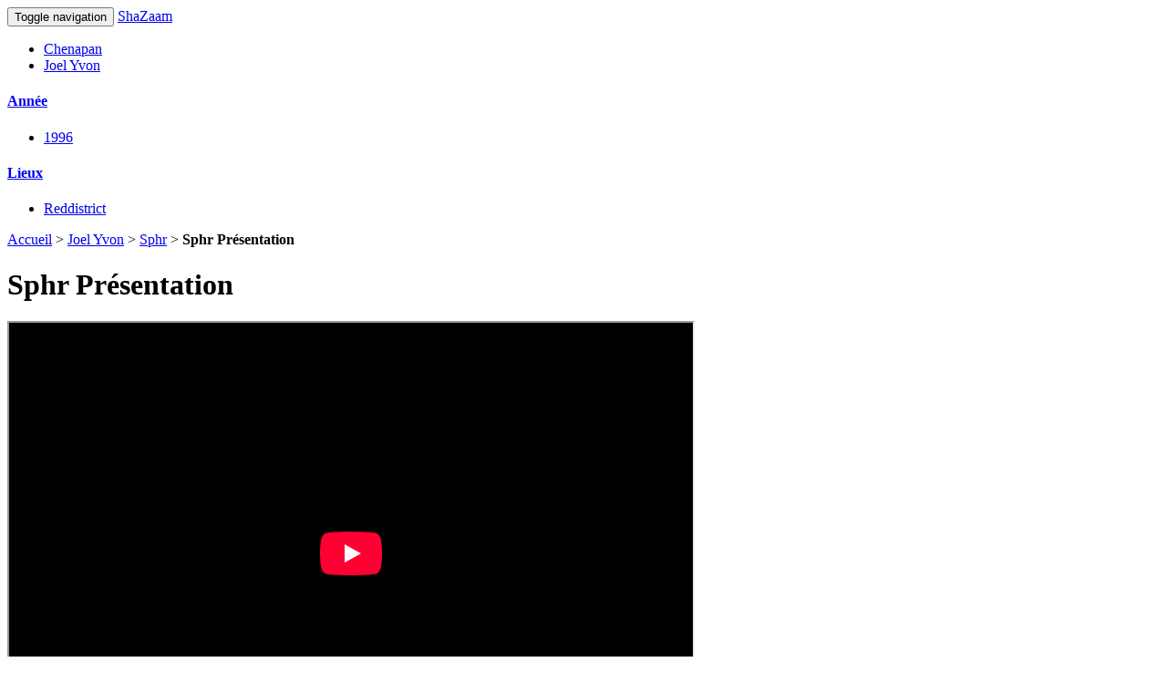

--- FILE ---
content_type: text/html; charset=utf-8
request_url: http://www.shazaam.fr/joel-yvon/sphr/article/sphr-presentation
body_size: 4031
content:
<!DOCTYPE html>
<html lang="fr">
  <head>
<base href="http://www.shazaam.fr/" />
		<title>Sphr Présentation - ShaZaam</title>
    <meta name="description" content="">
		<meta charset="utf-8">
    <meta http-equiv="X-UA-Compatible" content="IE=edge">
    <meta name="viewport" content="width=device-width, initial-scale=1.0">
    <meta name="author" content="">
    
		<script type="text/javascript">/* <![CDATA[ */
var box_settings = {tt_img:true,sel_g:"#documents_portfolio a[type='image/jpeg'],#documents_portfolio a[type='image/png'],#documents_portfolio a[type='image/gif']",sel_c:".mediabox",trans:"elastic",speed:"200",ssSpeed:"2500",maxW:"90%",maxH:"90%",minW:"400px",minH:"",opa:"0.9",str_ssStart:"Diaporama",str_ssStop:"Arrêter",str_cur:"{current}/{total}",str_prev:"Précédent",str_next:"Suivant",str_close:"Fermer",splash_url:""};
var box_settings_splash_width = "600px";
var box_settings_splash_height = "90%";
var box_settings_iframe = true;
/* ]]> */</script>
<!-- insert_head_css --><link rel="stylesheet" href="plugins-dist/mediabox/colorbox/black-striped/colorbox.css" type="text/css" media="all" /><link rel='stylesheet' type='text/css' media='all' href='plugins-dist/porte_plume/css/barre_outils.css?1601372000' />
<link rel='stylesheet' type='text/css' media='all' href='local/cache-css/cssdyn-css_barre_outils_icones_css-9efb8b6c.css?1704373116' />

		<link href="https://fonts.googleapis.com/css?family=Montserrat+Alternates" rel="stylesheet"> 
		<link rel="stylesheet" href="squelettes/css/bootstrap.min.css" />
		<link rel="stylesheet" href="squelettes/css/perso.css" />

		
<script src="prive/javascript/jquery.js?1601371994" type="text/javascript"></script>

<script src="prive/javascript/jquery-migrate-3.0.1.js?1601371994" type="text/javascript"></script>

<script src="prive/javascript/jquery.form.js?1601371994" type="text/javascript"></script>

<script src="prive/javascript/jquery.autosave.js?1601371994" type="text/javascript"></script>

<script src="prive/javascript/jquery.placeholder-label.js?1601371994" type="text/javascript"></script>

<script src="prive/javascript/ajaxCallback.js?1601371994" type="text/javascript"></script>

<script src="prive/javascript/js.cookie.js?1601371994" type="text/javascript"></script>

<script src="prive/javascript/jquery.cookie.js?1601371994" type="text/javascript"></script>
<!-- insert_head -->
	<script src="plugins-dist/mediabox/javascript/jquery.colorbox.js?1601371998" type="text/javascript"></script>
	<script src="plugins-dist/mediabox/javascript/spip.mediabox.js?1601371998" type="text/javascript"></script><script type='text/javascript' src='plugins-dist/porte_plume/javascript/jquery.markitup_pour_spip.js?1601372000'></script>
<script type='text/javascript' src='plugins-dist/porte_plume/javascript/jquery.previsu_spip.js?1601372000'></script>
<script type='text/javascript' src='local/cache-js/jsdyn-javascript_porte_plume_start_js-25c4d276.js?1704373116'></script>

		
		<!--
  ~ /*******************************************************************************
  ~  jquery.mb.components
  ~  Copyright (c) 2001-2013. Matteo Bicocchi (Pupunzi);
  ~  email: matteo@open-lab.com
  ~  site: 	http://pupunzi.com
  ~ 	http://open-lab.com
  ~  Licences: MIT, GPL
  ~  ******************************************************************************/
  -->
		<script type="text/javascript" src="squelettes/js/extruder/jquery.mb.flipText.js"></script>
    <script type="text/javascript" src="squelettes/js/extruder/mbExtruder.js"></script>
    <script>
        $(function(){
            $("#extruderRight").buildMbExtruder({
                position:"right",
                width:275,
                extruderOpacity:.8,
                hidePanelsOnClose:true,
                accordionPanels:true,
                onExtOpen:function(){},
                onExtContentLoad:function(){},
                onExtClose:function(){}
            });
        });
    </script>


	
	
    <!-- Just for debugging purposes. Don't actually copy this line! -->
    <!--[if lt IE 9]><script src="../../docs-assets/js/ie8-responsive-file-warning.js"></script><![endif]-->
    <!-- HTML5 shim and Respond.js IE8 support of HTML5 elements and media queries -->
    <!--[if lt IE 9]>
      <script src="https://oss.maxcdn.com/libs/html5shiv/3.7.0/html5shiv.js"></script>
      <script src="https://oss.maxcdn.com/libs/respond.js/1.3.0/respond.min.js"></script>
    <![endif]-->  </head>

  <body id="sommaire">
	<div class="container-fluid">
<nav class="navbar navbar-inverse">
    <div class="navbar-header">
    	<button class="navbar-toggle" type="button" data-toggle="collapse" data-target=".js-navbar-collapse">
			<span class="sr-only">Toggle navigation</span>
			<span class="icon-bar"></span>
			<span class="icon-bar"></span>
			<span class="icon-bar"></span>
		</button>
    <a class="navbar-brand" href="http://www.shazaam.fr">ShaZaam</a>
	</div>
	
	
	<div class="collapse navbar-collapse js-navbar-collapse">
		<ul class="nav navbar-nav">

		
<!--			
			<li class="dropdown mega-dropdown">
				<a href="chenapan/" class="text-center text-uppercase dropdown-toggle" data-toggle="dropdown">Chenapan</a>
				<ul class="dropdown-menu mega-dropdown-menu row">
					
					<li class="col-sm-3">
						<ul>
							<li class="dropdown-header">Derniers articles</li>   
							<div id="myCarousel" class="carousel slide" data-ride="carousel">
							  <div class="carousel-inner">
							  	
							    <div class="item active">
							        
							        <h4>Nouvel article N&#176;&nbsp;3</h4>
							        
							    </div>
							    
							    <div class="item">
							        
							        <h4>Le spawn médieval</h4>
							        
							    </div>
							       
							  </div>
							</div>
							<li class="divider"></li>
						</ul>
					</li>
					
					<li class="col-sm-9">
						<ul class="row">
							<li class="dropdown-header pb20">Rubrique de <a style="display:inline" href="chenapan/">Chenapan</a></li>
							
							
							<li class="col-sm-6">
							
								<a href="chenapan/dynmap/" class="row" title="Voir : Dynmap">
									<div class="col-sm-4 col-md-3"><img class='img-responsive pull-left' alt='Dynmap' src="IMG/rubon2.jpg?1690553174" width="1920" height="551" /></div>
									<div class="col-sm-8 com-md-9">
										<strong>Dynmap</strong><br/>
										 (1 articles)
									</div>
								</a><hr/>
							
							</li>
							
							
						</ul>
					</li>
				</ul>
			</li>
			
			<li class="dropdown mega-dropdown">
				<a href="joel-yvon/" class="text-center text-uppercase dropdown-toggle" data-toggle="dropdown">Joel Yvon</a>
				<ul class="dropdown-menu mega-dropdown-menu row">
					
					<li class="col-sm-3">
						<ul>
							<li class="dropdown-header">Derniers articles</li>   
							<div id="myCarousel" class="carousel slide" data-ride="carousel">
							  <div class="carousel-inner">
							  	
							    <div class="item active">
							        <a href="joel-yvon/sphr/article/sphr-presentation"><img class='img-responsive' alt='Sphr Pr&#233;sentation' src="IMG/arton7.png?1704191144" width="794" height="1123" /></a>
							        <h4>Sphr Présentation</h4>
							        <small>Lorem ipsum dolor sit amet, consectetur adipiscing elit. Sed non risus. Suspendisse lectus&nbsp;(...)</small>
							    </div>
							    
							    <div class="item">
							        <a href="joel-yvon/actus/article/actus"><img class='img-responsive' alt='actus' src="IMG/arton5.png?1704191039" width="1458" height="1458" /></a>
							        <h4>actus</h4>
							        <small>Lorem ipsum dolor sit amet, consectetur adipiscing elit. Sed non risus. Suspendisse lectus&nbsp;(...)</small>
							    </div>
							    
							    <div class="item">
							        <a href="joel-yvon/artistes/article/estelle-fredet"><img class='img-responsive' alt='Estelle Fredet' src="IMG/arton4.png?1704187557" width="1067" height="800" /></a>
							        <h4>Estelle Fredet</h4>
							        
							    </div>
							       
							  </div>
							</div>
							<li class="divider"></li>
						</ul>
					</li>
					
					<li class="col-sm-9">
						<ul class="row">
							<li class="dropdown-header pb20">Rubrique de <a style="display:inline" href="joel-yvon/">Joel Yvon</a></li>
							
							
							<li class="col-sm-6">
							
								<a href="joel-yvon/actus/" class="row" title="Voir : Actus">
									<div class="col-sm-4 col-md-3"><img class='img-responsive pull-left' alt='Actus' src="IMG/rubon4.png?1704189177" width="3333" height="2500" /></div>
									<div class="col-sm-8 com-md-9">
										<strong>Actus</strong><br/>
										 (1 articles)
									</div>
								</a><hr/>
							
								<a href="joel-yvon/artistes/" class="row" title="Voir : Artistes">
									<div class="col-sm-4 col-md-3"><img class='img-responsive pull-left' alt='Artistes' src="IMG/rubon4.png?1704189177" width="3333" height="2500" /></div>
									<div class="col-sm-8 com-md-9">
										<strong>Artistes</strong><br/>
										 (1 articles)
									</div>
								</a><hr/>
							
							</li>
							
							
							<li class="col-sm-6">
							
								<a href="joel-yvon/sphr/" class="row">
									<div class="col-sm-4 col-md-3"><img class='img-responsive pull-left' alt='Sphr' src="IMG/rubon4.png?1704189177" width="3333" height="2500" /></div>
									<div class="col-sm-8 com-md-9">
										<strong>Sphr</strong><br/>
										 (1 articles)
									</div>
								</a><hr/>
							
							</li>
							
						</ul>
					</li>
				</ul>
			</li>
			-->

			
			<li class="">
				<a href="chenapan/" class="text-center text-uppercase ">Chenapan</a>
			</li>
			
			<li class="">
				<a href="joel-yvon/" class="text-center text-uppercase ">Joel Yvon</a>
			</li>
			
		</ul>
		
	

	</div><!-- /.nav-collapse -->
</nav>
</div>	<div id="extruderRight" class="{title:'TAGS'}">
	<div class="panel-group" id="accordion" role="tablist" aria-multiselectable="true">
		
	  <div class="panel panel-default">
	    <div class="panel-heading" role="tab" id="heading1">
	      <h4 class="panel-title">
	        <a role="button" data-toggle="collapse" data-parent="#accordion" href="/joel-yvon/sphr/article/sphr-presentation#collapse1" aria-expanded="true" aria-controls="collapse1">
	          Année <span class="caret"></span>
	        </a>
	      </h4>
	    </div>
	    <div id="collapse1" class="panel-collapse collapse in" role="tabpanel" aria-labelledby="heading1">
	      <div class="panel-body">
	        	
	        	<ul>
	        	
	        	<li><a href="mot/1996">1996</a></li>
	        	
	        	</ul>
	        	
	      </div>
	    </div>
	  </div>
		
	  <div class="panel panel-default">
	    <div class="panel-heading" role="tab" id="heading2">
	      <h4 class="panel-title">
	        <a role="button" data-toggle="collapse" data-parent="#accordion" href="/joel-yvon/sphr/article/sphr-presentation#collapse2" aria-expanded="false" aria-controls="collapse2">
	          Lieux <span class="caret"></span>
	        </a>
	      </h4>
	    </div>
	    <div id="collapse2" class="panel-collapse collapse" role="tabpanel" aria-labelledby="heading2">
	      <div class="panel-body">
	        	
	        	<ul>
	        	
	        	<li><a href="mot/reddistrict">Reddistrict</a></li>
	        	
	        	</ul>
	        	
	      </div>
	    </div>
	  </div>
		
	</div>
</div>
	<div class="container">
		<div class="row">

			<p class="arbo"><a href="http://www.shazaam.fr/">Accueil</a> &gt; <a href="joel-yvon/">Joel Yvon</a> &gt; <a href="joel-yvon/sphr/">Sphr</a> &gt; <strong class="on">Sphr Présentation</strong></p>
			
			<div class="col-sm-8">


				<div>
					
					<div class="jumbotron"><h1>Sphr Présentation</h1></div>
					
				</div><!--/titre-->

					<iframe width="750" height="505" src="https://www.youtube-nocookie.com/embed/"></iframe>	


			
			<div class="texte surlignable clearfix"><p>Lorem ipsum dolor sit amet, consectetur adipiscing elit. Sed non risus. Suspendisse lectus tortor, dignissim sit amet, adipiscing nec, ultricies sed, dolor. Cras elementum ultrices diam. Maecenas ligula massa, varius a, semper congue, euismod non, mi. Proin porttitor, orci nec nonummy molestie, enim est eleifend mi, non fermentum diam nisl sit amet erat. Duis semper. Duis arcu massa, scelerisque vitae, consequat in, pretium a, enim. Pellentesque congue. Ut in risus volutpat libero pharetra tempor.</p></div>
		
			
			

			
			
			
	
			
			
			
								
			
			
			
				<div class="mt50 col-sm-offset-1 col-sm-10">
			

			<a href="/joel-yvon/sphr/article/sphr-presentation#forum" name="forum" id="forum"></a>							
				
				
				</div>
				
				
				
				
				
				
			</div><!--/col-sm-8-->
			
			
			<div class="col-sm-4">
				<div class="menu menu_rubriques">
	<h4>Sous-Rubriques Joel Yvon</h4>
	<ul>
	
		<li>
			<a href="joel-yvon/actus/">Actus</a>
			
		</li>
	
		<li>
			<a href="joel-yvon/artistes/">Artistes</a>
			
		</li>
	
		<li>
			<a href="joel-yvon/sphr/" class="on">Sphr</a>
			
		</li>
	

	</ul>
</div>				<div class="formulaire_spip formulaire_recherche" id="formulaire_recherche">
<form action="spip.php?page=recherche" method="get"><div>
	<input name="page" value="recherche" type="hidden"
/>
	
	<!--<label for="recherche">Rechercher :</label>-->
	<input type="text" class="search text" size="5" name="recherche" id="recherche" value="Rechercher" onfocus="this.value='';" accesskey="4" autocapitalize="off" autocorrect="off"
	/><input type="submit" class="submit" value="OK" title="Rechercher" />
</div></form>
</div>				
				
				
				 
			
			<div class="menu">
				<h2>Dans la même rubrique</h2>
				<ul>
					
					<li><a href="joel-yvon/sphr/article/sphr-presentation" class="on">Sphr Présentation</a></li>
					
				</ul>
			</div>
			
	
			
			</div><!--/col-sm-4-->	



		</div><!--/row-->
		
		

		
	</div><!--/container-->


	<br/><br/><footer class="container mt20 pt20">
	<div class="navbar navbar-default mb0">
	
		<div class="col-sm-4">
			<strong>Fait par <a href="spip.php?page=contact">ShaZaam</a></strong></br>
		</div>
		
		<div class="col-sm-4">
			<strong>Propulsé par :</strong></br>
			<a href="http://spip.net"">Spip</a><br/>
			<a href="https://getbootstrap.com/">Bootstrap</a>

		</div>
		
		<div class="col-sm-4">
			<strong>Autres Sites</strong><br/>
			<a href="http://eolia.org">Éolia</a> Vidéos pour enfants<br/>
		</div>
		
	</div>

</footer>
	<script src="squelettes/js/bootstrap.min.js"></script>
  </body>
</html>



--- FILE ---
content_type: text/html; charset=utf-8
request_url: https://www.youtube-nocookie.com/embed/
body_size: 46627
content:
<!DOCTYPE html><html lang="en" dir="ltr" data-cast-api-enabled="true"><head><meta name="viewport" content="width=device-width, initial-scale=1"><meta name="robots" content="noindex"><script nonce="vU_yk6YJz4_GjHEtzJsvlw">if ('undefined' == typeof Symbol || 'undefined' == typeof Symbol.iterator) {delete Array.prototype.entries;}</script><style name="www-roboto" nonce="kh6RKEKQ6G7uTWrsTiUOcg">@font-face{font-family:'Roboto';font-style:normal;font-weight:400;font-stretch:100%;src:url(//fonts.gstatic.com/s/roboto/v48/KFO7CnqEu92Fr1ME7kSn66aGLdTylUAMa3GUBHMdazTgWw.woff2)format('woff2');unicode-range:U+0460-052F,U+1C80-1C8A,U+20B4,U+2DE0-2DFF,U+A640-A69F,U+FE2E-FE2F;}@font-face{font-family:'Roboto';font-style:normal;font-weight:400;font-stretch:100%;src:url(//fonts.gstatic.com/s/roboto/v48/KFO7CnqEu92Fr1ME7kSn66aGLdTylUAMa3iUBHMdazTgWw.woff2)format('woff2');unicode-range:U+0301,U+0400-045F,U+0490-0491,U+04B0-04B1,U+2116;}@font-face{font-family:'Roboto';font-style:normal;font-weight:400;font-stretch:100%;src:url(//fonts.gstatic.com/s/roboto/v48/KFO7CnqEu92Fr1ME7kSn66aGLdTylUAMa3CUBHMdazTgWw.woff2)format('woff2');unicode-range:U+1F00-1FFF;}@font-face{font-family:'Roboto';font-style:normal;font-weight:400;font-stretch:100%;src:url(//fonts.gstatic.com/s/roboto/v48/KFO7CnqEu92Fr1ME7kSn66aGLdTylUAMa3-UBHMdazTgWw.woff2)format('woff2');unicode-range:U+0370-0377,U+037A-037F,U+0384-038A,U+038C,U+038E-03A1,U+03A3-03FF;}@font-face{font-family:'Roboto';font-style:normal;font-weight:400;font-stretch:100%;src:url(//fonts.gstatic.com/s/roboto/v48/KFO7CnqEu92Fr1ME7kSn66aGLdTylUAMawCUBHMdazTgWw.woff2)format('woff2');unicode-range:U+0302-0303,U+0305,U+0307-0308,U+0310,U+0312,U+0315,U+031A,U+0326-0327,U+032C,U+032F-0330,U+0332-0333,U+0338,U+033A,U+0346,U+034D,U+0391-03A1,U+03A3-03A9,U+03B1-03C9,U+03D1,U+03D5-03D6,U+03F0-03F1,U+03F4-03F5,U+2016-2017,U+2034-2038,U+203C,U+2040,U+2043,U+2047,U+2050,U+2057,U+205F,U+2070-2071,U+2074-208E,U+2090-209C,U+20D0-20DC,U+20E1,U+20E5-20EF,U+2100-2112,U+2114-2115,U+2117-2121,U+2123-214F,U+2190,U+2192,U+2194-21AE,U+21B0-21E5,U+21F1-21F2,U+21F4-2211,U+2213-2214,U+2216-22FF,U+2308-230B,U+2310,U+2319,U+231C-2321,U+2336-237A,U+237C,U+2395,U+239B-23B7,U+23D0,U+23DC-23E1,U+2474-2475,U+25AF,U+25B3,U+25B7,U+25BD,U+25C1,U+25CA,U+25CC,U+25FB,U+266D-266F,U+27C0-27FF,U+2900-2AFF,U+2B0E-2B11,U+2B30-2B4C,U+2BFE,U+3030,U+FF5B,U+FF5D,U+1D400-1D7FF,U+1EE00-1EEFF;}@font-face{font-family:'Roboto';font-style:normal;font-weight:400;font-stretch:100%;src:url(//fonts.gstatic.com/s/roboto/v48/KFO7CnqEu92Fr1ME7kSn66aGLdTylUAMaxKUBHMdazTgWw.woff2)format('woff2');unicode-range:U+0001-000C,U+000E-001F,U+007F-009F,U+20DD-20E0,U+20E2-20E4,U+2150-218F,U+2190,U+2192,U+2194-2199,U+21AF,U+21E6-21F0,U+21F3,U+2218-2219,U+2299,U+22C4-22C6,U+2300-243F,U+2440-244A,U+2460-24FF,U+25A0-27BF,U+2800-28FF,U+2921-2922,U+2981,U+29BF,U+29EB,U+2B00-2BFF,U+4DC0-4DFF,U+FFF9-FFFB,U+10140-1018E,U+10190-1019C,U+101A0,U+101D0-101FD,U+102E0-102FB,U+10E60-10E7E,U+1D2C0-1D2D3,U+1D2E0-1D37F,U+1F000-1F0FF,U+1F100-1F1AD,U+1F1E6-1F1FF,U+1F30D-1F30F,U+1F315,U+1F31C,U+1F31E,U+1F320-1F32C,U+1F336,U+1F378,U+1F37D,U+1F382,U+1F393-1F39F,U+1F3A7-1F3A8,U+1F3AC-1F3AF,U+1F3C2,U+1F3C4-1F3C6,U+1F3CA-1F3CE,U+1F3D4-1F3E0,U+1F3ED,U+1F3F1-1F3F3,U+1F3F5-1F3F7,U+1F408,U+1F415,U+1F41F,U+1F426,U+1F43F,U+1F441-1F442,U+1F444,U+1F446-1F449,U+1F44C-1F44E,U+1F453,U+1F46A,U+1F47D,U+1F4A3,U+1F4B0,U+1F4B3,U+1F4B9,U+1F4BB,U+1F4BF,U+1F4C8-1F4CB,U+1F4D6,U+1F4DA,U+1F4DF,U+1F4E3-1F4E6,U+1F4EA-1F4ED,U+1F4F7,U+1F4F9-1F4FB,U+1F4FD-1F4FE,U+1F503,U+1F507-1F50B,U+1F50D,U+1F512-1F513,U+1F53E-1F54A,U+1F54F-1F5FA,U+1F610,U+1F650-1F67F,U+1F687,U+1F68D,U+1F691,U+1F694,U+1F698,U+1F6AD,U+1F6B2,U+1F6B9-1F6BA,U+1F6BC,U+1F6C6-1F6CF,U+1F6D3-1F6D7,U+1F6E0-1F6EA,U+1F6F0-1F6F3,U+1F6F7-1F6FC,U+1F700-1F7FF,U+1F800-1F80B,U+1F810-1F847,U+1F850-1F859,U+1F860-1F887,U+1F890-1F8AD,U+1F8B0-1F8BB,U+1F8C0-1F8C1,U+1F900-1F90B,U+1F93B,U+1F946,U+1F984,U+1F996,U+1F9E9,U+1FA00-1FA6F,U+1FA70-1FA7C,U+1FA80-1FA89,U+1FA8F-1FAC6,U+1FACE-1FADC,U+1FADF-1FAE9,U+1FAF0-1FAF8,U+1FB00-1FBFF;}@font-face{font-family:'Roboto';font-style:normal;font-weight:400;font-stretch:100%;src:url(//fonts.gstatic.com/s/roboto/v48/KFO7CnqEu92Fr1ME7kSn66aGLdTylUAMa3OUBHMdazTgWw.woff2)format('woff2');unicode-range:U+0102-0103,U+0110-0111,U+0128-0129,U+0168-0169,U+01A0-01A1,U+01AF-01B0,U+0300-0301,U+0303-0304,U+0308-0309,U+0323,U+0329,U+1EA0-1EF9,U+20AB;}@font-face{font-family:'Roboto';font-style:normal;font-weight:400;font-stretch:100%;src:url(//fonts.gstatic.com/s/roboto/v48/KFO7CnqEu92Fr1ME7kSn66aGLdTylUAMa3KUBHMdazTgWw.woff2)format('woff2');unicode-range:U+0100-02BA,U+02BD-02C5,U+02C7-02CC,U+02CE-02D7,U+02DD-02FF,U+0304,U+0308,U+0329,U+1D00-1DBF,U+1E00-1E9F,U+1EF2-1EFF,U+2020,U+20A0-20AB,U+20AD-20C0,U+2113,U+2C60-2C7F,U+A720-A7FF;}@font-face{font-family:'Roboto';font-style:normal;font-weight:400;font-stretch:100%;src:url(//fonts.gstatic.com/s/roboto/v48/KFO7CnqEu92Fr1ME7kSn66aGLdTylUAMa3yUBHMdazQ.woff2)format('woff2');unicode-range:U+0000-00FF,U+0131,U+0152-0153,U+02BB-02BC,U+02C6,U+02DA,U+02DC,U+0304,U+0308,U+0329,U+2000-206F,U+20AC,U+2122,U+2191,U+2193,U+2212,U+2215,U+FEFF,U+FFFD;}@font-face{font-family:'Roboto';font-style:normal;font-weight:500;font-stretch:100%;src:url(//fonts.gstatic.com/s/roboto/v48/KFO7CnqEu92Fr1ME7kSn66aGLdTylUAMa3GUBHMdazTgWw.woff2)format('woff2');unicode-range:U+0460-052F,U+1C80-1C8A,U+20B4,U+2DE0-2DFF,U+A640-A69F,U+FE2E-FE2F;}@font-face{font-family:'Roboto';font-style:normal;font-weight:500;font-stretch:100%;src:url(//fonts.gstatic.com/s/roboto/v48/KFO7CnqEu92Fr1ME7kSn66aGLdTylUAMa3iUBHMdazTgWw.woff2)format('woff2');unicode-range:U+0301,U+0400-045F,U+0490-0491,U+04B0-04B1,U+2116;}@font-face{font-family:'Roboto';font-style:normal;font-weight:500;font-stretch:100%;src:url(//fonts.gstatic.com/s/roboto/v48/KFO7CnqEu92Fr1ME7kSn66aGLdTylUAMa3CUBHMdazTgWw.woff2)format('woff2');unicode-range:U+1F00-1FFF;}@font-face{font-family:'Roboto';font-style:normal;font-weight:500;font-stretch:100%;src:url(//fonts.gstatic.com/s/roboto/v48/KFO7CnqEu92Fr1ME7kSn66aGLdTylUAMa3-UBHMdazTgWw.woff2)format('woff2');unicode-range:U+0370-0377,U+037A-037F,U+0384-038A,U+038C,U+038E-03A1,U+03A3-03FF;}@font-face{font-family:'Roboto';font-style:normal;font-weight:500;font-stretch:100%;src:url(//fonts.gstatic.com/s/roboto/v48/KFO7CnqEu92Fr1ME7kSn66aGLdTylUAMawCUBHMdazTgWw.woff2)format('woff2');unicode-range:U+0302-0303,U+0305,U+0307-0308,U+0310,U+0312,U+0315,U+031A,U+0326-0327,U+032C,U+032F-0330,U+0332-0333,U+0338,U+033A,U+0346,U+034D,U+0391-03A1,U+03A3-03A9,U+03B1-03C9,U+03D1,U+03D5-03D6,U+03F0-03F1,U+03F4-03F5,U+2016-2017,U+2034-2038,U+203C,U+2040,U+2043,U+2047,U+2050,U+2057,U+205F,U+2070-2071,U+2074-208E,U+2090-209C,U+20D0-20DC,U+20E1,U+20E5-20EF,U+2100-2112,U+2114-2115,U+2117-2121,U+2123-214F,U+2190,U+2192,U+2194-21AE,U+21B0-21E5,U+21F1-21F2,U+21F4-2211,U+2213-2214,U+2216-22FF,U+2308-230B,U+2310,U+2319,U+231C-2321,U+2336-237A,U+237C,U+2395,U+239B-23B7,U+23D0,U+23DC-23E1,U+2474-2475,U+25AF,U+25B3,U+25B7,U+25BD,U+25C1,U+25CA,U+25CC,U+25FB,U+266D-266F,U+27C0-27FF,U+2900-2AFF,U+2B0E-2B11,U+2B30-2B4C,U+2BFE,U+3030,U+FF5B,U+FF5D,U+1D400-1D7FF,U+1EE00-1EEFF;}@font-face{font-family:'Roboto';font-style:normal;font-weight:500;font-stretch:100%;src:url(//fonts.gstatic.com/s/roboto/v48/KFO7CnqEu92Fr1ME7kSn66aGLdTylUAMaxKUBHMdazTgWw.woff2)format('woff2');unicode-range:U+0001-000C,U+000E-001F,U+007F-009F,U+20DD-20E0,U+20E2-20E4,U+2150-218F,U+2190,U+2192,U+2194-2199,U+21AF,U+21E6-21F0,U+21F3,U+2218-2219,U+2299,U+22C4-22C6,U+2300-243F,U+2440-244A,U+2460-24FF,U+25A0-27BF,U+2800-28FF,U+2921-2922,U+2981,U+29BF,U+29EB,U+2B00-2BFF,U+4DC0-4DFF,U+FFF9-FFFB,U+10140-1018E,U+10190-1019C,U+101A0,U+101D0-101FD,U+102E0-102FB,U+10E60-10E7E,U+1D2C0-1D2D3,U+1D2E0-1D37F,U+1F000-1F0FF,U+1F100-1F1AD,U+1F1E6-1F1FF,U+1F30D-1F30F,U+1F315,U+1F31C,U+1F31E,U+1F320-1F32C,U+1F336,U+1F378,U+1F37D,U+1F382,U+1F393-1F39F,U+1F3A7-1F3A8,U+1F3AC-1F3AF,U+1F3C2,U+1F3C4-1F3C6,U+1F3CA-1F3CE,U+1F3D4-1F3E0,U+1F3ED,U+1F3F1-1F3F3,U+1F3F5-1F3F7,U+1F408,U+1F415,U+1F41F,U+1F426,U+1F43F,U+1F441-1F442,U+1F444,U+1F446-1F449,U+1F44C-1F44E,U+1F453,U+1F46A,U+1F47D,U+1F4A3,U+1F4B0,U+1F4B3,U+1F4B9,U+1F4BB,U+1F4BF,U+1F4C8-1F4CB,U+1F4D6,U+1F4DA,U+1F4DF,U+1F4E3-1F4E6,U+1F4EA-1F4ED,U+1F4F7,U+1F4F9-1F4FB,U+1F4FD-1F4FE,U+1F503,U+1F507-1F50B,U+1F50D,U+1F512-1F513,U+1F53E-1F54A,U+1F54F-1F5FA,U+1F610,U+1F650-1F67F,U+1F687,U+1F68D,U+1F691,U+1F694,U+1F698,U+1F6AD,U+1F6B2,U+1F6B9-1F6BA,U+1F6BC,U+1F6C6-1F6CF,U+1F6D3-1F6D7,U+1F6E0-1F6EA,U+1F6F0-1F6F3,U+1F6F7-1F6FC,U+1F700-1F7FF,U+1F800-1F80B,U+1F810-1F847,U+1F850-1F859,U+1F860-1F887,U+1F890-1F8AD,U+1F8B0-1F8BB,U+1F8C0-1F8C1,U+1F900-1F90B,U+1F93B,U+1F946,U+1F984,U+1F996,U+1F9E9,U+1FA00-1FA6F,U+1FA70-1FA7C,U+1FA80-1FA89,U+1FA8F-1FAC6,U+1FACE-1FADC,U+1FADF-1FAE9,U+1FAF0-1FAF8,U+1FB00-1FBFF;}@font-face{font-family:'Roboto';font-style:normal;font-weight:500;font-stretch:100%;src:url(//fonts.gstatic.com/s/roboto/v48/KFO7CnqEu92Fr1ME7kSn66aGLdTylUAMa3OUBHMdazTgWw.woff2)format('woff2');unicode-range:U+0102-0103,U+0110-0111,U+0128-0129,U+0168-0169,U+01A0-01A1,U+01AF-01B0,U+0300-0301,U+0303-0304,U+0308-0309,U+0323,U+0329,U+1EA0-1EF9,U+20AB;}@font-face{font-family:'Roboto';font-style:normal;font-weight:500;font-stretch:100%;src:url(//fonts.gstatic.com/s/roboto/v48/KFO7CnqEu92Fr1ME7kSn66aGLdTylUAMa3KUBHMdazTgWw.woff2)format('woff2');unicode-range:U+0100-02BA,U+02BD-02C5,U+02C7-02CC,U+02CE-02D7,U+02DD-02FF,U+0304,U+0308,U+0329,U+1D00-1DBF,U+1E00-1E9F,U+1EF2-1EFF,U+2020,U+20A0-20AB,U+20AD-20C0,U+2113,U+2C60-2C7F,U+A720-A7FF;}@font-face{font-family:'Roboto';font-style:normal;font-weight:500;font-stretch:100%;src:url(//fonts.gstatic.com/s/roboto/v48/KFO7CnqEu92Fr1ME7kSn66aGLdTylUAMa3yUBHMdazQ.woff2)format('woff2');unicode-range:U+0000-00FF,U+0131,U+0152-0153,U+02BB-02BC,U+02C6,U+02DA,U+02DC,U+0304,U+0308,U+0329,U+2000-206F,U+20AC,U+2122,U+2191,U+2193,U+2212,U+2215,U+FEFF,U+FFFD;}</style><script name="www-roboto" nonce="vU_yk6YJz4_GjHEtzJsvlw">if (document.fonts && document.fonts.load) {document.fonts.load("400 10pt Roboto", "E"); document.fonts.load("500 10pt Roboto", "E");}</script><link rel="stylesheet" href="/s/player/afc53320/www-player.css" name="www-player" nonce="kh6RKEKQ6G7uTWrsTiUOcg"><style nonce="kh6RKEKQ6G7uTWrsTiUOcg">html {overflow: hidden;}body {font: 12px Roboto, Arial, sans-serif; background-color: #000; color: #fff; height: 100%; width: 100%; overflow: hidden; position: absolute; margin: 0; padding: 0;}#player {width: 100%; height: 100%;}h1 {text-align: center; color: #fff;}h3 {margin-top: 6px; margin-bottom: 3px;}.player-unavailable {position: absolute; top: 0; left: 0; right: 0; bottom: 0; padding: 25px; font-size: 13px; background: url(/img/meh7.png) 50% 65% no-repeat;}.player-unavailable .message {text-align: left; margin: 0 -5px 15px; padding: 0 5px 14px; border-bottom: 1px solid #888; font-size: 19px; font-weight: normal;}.player-unavailable a {color: #167ac6; text-decoration: none;}</style><script nonce="vU_yk6YJz4_GjHEtzJsvlw">var ytcsi={gt:function(n){n=(n||"")+"data_";return ytcsi[n]||(ytcsi[n]={tick:{},info:{},gel:{preLoggedGelInfos:[]}})},now:window.performance&&window.performance.timing&&window.performance.now&&window.performance.timing.navigationStart?function(){return window.performance.timing.navigationStart+window.performance.now()}:function(){return(new Date).getTime()},tick:function(l,t,n){var ticks=ytcsi.gt(n).tick;var v=t||ytcsi.now();if(ticks[l]){ticks["_"+l]=ticks["_"+l]||[ticks[l]];ticks["_"+l].push(v)}ticks[l]=
v},info:function(k,v,n){ytcsi.gt(n).info[k]=v},infoGel:function(p,n){ytcsi.gt(n).gel.preLoggedGelInfos.push(p)},setStart:function(t,n){ytcsi.tick("_start",t,n)}};
(function(w,d){function isGecko(){if(!w.navigator)return false;try{if(w.navigator.userAgentData&&w.navigator.userAgentData.brands&&w.navigator.userAgentData.brands.length){var brands=w.navigator.userAgentData.brands;var i=0;for(;i<brands.length;i++)if(brands[i]&&brands[i].brand==="Firefox")return true;return false}}catch(e){setTimeout(function(){throw e;})}if(!w.navigator.userAgent)return false;var ua=w.navigator.userAgent;return ua.indexOf("Gecko")>0&&ua.toLowerCase().indexOf("webkit")<0&&ua.indexOf("Edge")<
0&&ua.indexOf("Trident")<0&&ua.indexOf("MSIE")<0}ytcsi.setStart(w.performance?w.performance.timing.responseStart:null);var isPrerender=(d.visibilityState||d.webkitVisibilityState)=="prerender";var vName=!d.visibilityState&&d.webkitVisibilityState?"webkitvisibilitychange":"visibilitychange";if(isPrerender){var startTick=function(){ytcsi.setStart();d.removeEventListener(vName,startTick)};d.addEventListener(vName,startTick,false)}if(d.addEventListener)d.addEventListener(vName,function(){ytcsi.tick("vc")},
false);if(isGecko()){var isHidden=(d.visibilityState||d.webkitVisibilityState)=="hidden";if(isHidden)ytcsi.tick("vc")}var slt=function(el,t){setTimeout(function(){var n=ytcsi.now();el.loadTime=n;if(el.slt)el.slt()},t)};w.__ytRIL=function(el){if(!el.getAttribute("data-thumb"))if(w.requestAnimationFrame)w.requestAnimationFrame(function(){slt(el,0)});else slt(el,16)}})(window,document);
</script><script nonce="vU_yk6YJz4_GjHEtzJsvlw">var ytcfg={d:function(){return window.yt&&yt.config_||ytcfg.data_||(ytcfg.data_={})},get:function(k,o){return k in ytcfg.d()?ytcfg.d()[k]:o},set:function(){var a=arguments;if(a.length>1)ytcfg.d()[a[0]]=a[1];else{var k;for(k in a[0])ytcfg.d()[k]=a[0][k]}}};
ytcfg.set({"CLIENT_CANARY_STATE":"none","DEVICE":"cbr\u003dChrome\u0026cbrand\u003dapple\u0026cbrver\u003d131.0.0.0\u0026ceng\u003dWebKit\u0026cengver\u003d537.36\u0026cos\u003dMacintosh\u0026cosver\u003d10_15_7\u0026cplatform\u003dDESKTOP","EVENT_ID":"mHp7adWbEuKl_tcP0cipoQ8","EXPERIMENT_FLAGS":{"ab_det_apb_b":true,"ab_det_apm":true,"ab_det_el_h":true,"ab_det_em_inj":true,"ab_l_sig_st":true,"ab_l_sig_st_e":true,"action_companion_center_align_description":true,"allow_skip_networkless":true,"always_send_and_write":true,"att_web_record_metrics":true,"attmusi":true,"c3_enable_button_impression_logging":true,"c3_watch_page_component":true,"cancel_pending_navs":true,"clean_up_manual_attribution_header":true,"config_age_report_killswitch":true,"cow_optimize_idom_compat":true,"csi_on_gel":true,"delhi_mweb_colorful_sd":true,"delhi_mweb_colorful_sd_v2":true,"deprecate_pair_servlet_enabled":true,"desktop_sparkles_light_cta_button":true,"disable_cached_masthead_data":true,"disable_child_node_auto_formatted_strings":true,"disable_log_to_visitor_layer":true,"disable_pacf_logging_for_memory_limited_tv":true,"embeds_enable_eid_enforcement_for_youtube":true,"embeds_enable_info_panel_dismissal":true,"embeds_enable_pfp_always_unbranded":true,"embeds_muted_autoplay_sound_fix":true,"embeds_serve_es6_client":true,"embeds_web_nwl_disable_nocookie":true,"embeds_web_updated_shorts_definition_fix":true,"enable_active_view_display_ad_renderer_web_home":true,"enable_ad_disclosure_banner_a11y_fix":true,"enable_android_web_view_top_insets_bugfix":true,"enable_client_sli_logging":true,"enable_client_streamz_web":true,"enable_client_ve_spec":true,"enable_cloud_save_error_popup_after_retry":true,"enable_dai_sdf_h5_preroll":true,"enable_datasync_id_header_in_web_vss_pings":true,"enable_default_mono_cta_migration_web_client":true,"enable_docked_chat_messages":true,"enable_drop_shadow_experiment":true,"enable_entity_store_from_dependency_injection":true,"enable_inline_muted_playback_on_web_search":true,"enable_inline_muted_playback_on_web_search_for_vdc":true,"enable_inline_muted_playback_on_web_search_for_vdcb":true,"enable_is_extended_monitoring":true,"enable_is_mini_app_page_active_bugfix":true,"enable_logging_first_user_action_after_game_ready":true,"enable_ltc_param_fetch_from_innertube":true,"enable_masthead_mweb_padding_fix":true,"enable_menu_renderer_button_in_mweb_hclr":true,"enable_mini_app_command_handler_mweb_fix":true,"enable_mini_guide_downloads_item":true,"enable_mixed_direction_formatted_strings":true,"enable_mweb_new_caption_language_picker":true,"enable_names_handles_account_switcher":true,"enable_network_request_logging_on_game_events":true,"enable_new_paid_product_placement":true,"enable_open_in_new_tab_icon_for_short_dr_for_desktop_search":true,"enable_open_yt_content":true,"enable_origin_query_parameter_bugfix":true,"enable_pause_ads_on_ytv_html5":true,"enable_payments_purchase_manager":true,"enable_pdp_icon_prefetch":true,"enable_pl_r_si_fa":true,"enable_place_pivot_url":true,"enable_pv_screen_modern_text":true,"enable_removing_navbar_title_on_hashtag_page_mweb":true,"enable_rta_manager":true,"enable_sdf_companion_h5":true,"enable_sdf_dai_h5_midroll":true,"enable_sdf_h5_endemic_mid_post_roll":true,"enable_sdf_on_h5_unplugged_vod_midroll":true,"enable_sdf_shorts_player_bytes_h5":true,"enable_sending_unwrapped_game_audio_as_serialized_metadata":true,"enable_sfv_effect_pivot_url":true,"enable_shorts_new_carousel":true,"enable_skip_ad_guidance_prompt":true,"enable_skippable_ads_for_unplugged_ad_pod":true,"enable_smearing_expansion_dai":true,"enable_time_out_messages":true,"enable_timeline_view_modern_transcript_fe":true,"enable_video_display_compact_button_group_for_desktop_search":true,"enable_web_delhi_icons":true,"enable_web_home_top_landscape_image_layout_level_click":true,"enable_web_tiered_gel":true,"enable_window_constrained_buy_flow_dialog":true,"enable_wiz_queue_effect_and_on_init_initial_runs":true,"enable_ypc_spinners":true,"enable_yt_ata_iframe_authuser":true,"export_networkless_options":true,"export_player_version_to_ytconfig":true,"fill_single_video_with_notify_to_lasr":true,"fix_ad_miniplayer_controls_rendering":true,"fix_ads_tracking_for_swf_config_deprecation_mweb":true,"h5_companion_enable_adcpn_macro_substitution_for_click_pings":true,"h5_inplayer_enable_adcpn_macro_substitution_for_click_pings":true,"h5_reset_cache_and_filter_before_update_masthead":true,"hide_channel_creation_title_for_mweb":true,"high_ccv_client_side_caching_h5":true,"html5_log_trigger_events_with_debug_data":true,"html5_ssdai_enable_media_end_cue_range":true,"il_attach_cache_limit":true,"il_use_view_model_logging_context":true,"is_browser_support_for_webcam_streaming":true,"json_condensed_response":true,"kev_adb_pg":true,"kevlar_gel_error_routing":true,"kevlar_watch_cinematics":true,"live_chat_enable_controller_extraction":true,"live_chat_enable_rta_manager":true,"log_click_with_layer_from_element_in_command_handler":true,"mdx_enable_privacy_disclosure_ui":true,"mdx_load_cast_api_bootstrap_script":true,"medium_progress_bar_modification":true,"migrate_remaining_web_ad_badges_to_innertube":true,"mobile_account_menu_refresh":true,"mweb_account_linking_noapp":true,"mweb_allow_modern_search_suggest_behavior":true,"mweb_animated_actions":true,"mweb_app_upsell_button_direct_to_app":true,"mweb_c3_enable_adaptive_signals":true,"mweb_c3_library_page_enable_recent_shelf":true,"mweb_c3_remove_web_navigation_endpoint_data":true,"mweb_c3_use_canonical_from_player_response":true,"mweb_cinematic_watch":true,"mweb_command_handler":true,"mweb_delay_watch_initial_data":true,"mweb_disable_searchbar_scroll":true,"mweb_enable_browse_chunks":true,"mweb_enable_fine_scrubbing_for_recs":true,"mweb_enable_imp_portal":true,"mweb_enable_keto_batch_player_fullscreen":true,"mweb_enable_keto_batch_player_progress_bar":true,"mweb_enable_keto_batch_player_tooltips":true,"mweb_enable_lockup_view_model_for_ucp":true,"mweb_enable_mix_panel_title_metadata":true,"mweb_enable_more_drawer":true,"mweb_enable_optional_fullscreen_landscape_locking":true,"mweb_enable_overlay_touch_manager":true,"mweb_enable_premium_carve_out_fix":true,"mweb_enable_refresh_detection":true,"mweb_enable_search_imp":true,"mweb_enable_shorts_pivot_button":true,"mweb_enable_shorts_video_preload":true,"mweb_enable_skippables_on_jio_phone":true,"mweb_enable_two_line_title_on_shorts":true,"mweb_enable_varispeed_controller":true,"mweb_enable_watch_feed_infinite_scroll":true,"mweb_enable_wrapped_unplugged_pause_membership_dialog_renderer":true,"mweb_fix_monitor_visibility_after_render":true,"mweb_force_ios_fallback_to_native_control":true,"mweb_fp_auto_fullscreen":true,"mweb_fullscreen_controls":true,"mweb_fullscreen_controls_action_buttons":true,"mweb_fullscreen_watch_system":true,"mweb_home_reactive_shorts":true,"mweb_innertube_search_command":true,"mweb_lang_in_html":true,"mweb_like_button_synced_with_entities":true,"mweb_logo_use_home_page_ve":true,"mweb_native_control_in_faux_fullscreen_shared":true,"mweb_player_control_on_hover":true,"mweb_player_delhi_dtts":true,"mweb_player_settings_use_bottom_sheet":true,"mweb_player_show_previous_next_buttons_in_playlist":true,"mweb_player_skip_no_op_state_changes":true,"mweb_player_user_select_none":true,"mweb_playlist_engagement_panel":true,"mweb_progress_bar_seek_on_mouse_click":true,"mweb_pull_2_full":true,"mweb_pull_2_full_enable_touch_handlers":true,"mweb_schedule_warm_watch_response":true,"mweb_searchbox_legacy_navigation":true,"mweb_see_fewer_shorts":true,"mweb_shorts_comments_panel_id_change":true,"mweb_shorts_early_continuation":true,"mweb_show_ios_smart_banner":true,"mweb_show_sign_in_button_from_header":true,"mweb_use_server_url_on_startup":true,"mweb_watch_captions_enable_auto_translate":true,"mweb_watch_captions_set_default_size":true,"mweb_watch_stop_scheduler_on_player_response":true,"mweb_watchfeed_big_thumbnails":true,"mweb_yt_searchbox":true,"networkless_logging":true,"no_client_ve_attach_unless_shown":true,"pageid_as_header_web":true,"playback_settings_use_switch_menu":true,"player_controls_autonav_fix":true,"player_controls_skip_double_signal_update":true,"polymer_bad_build_labels":true,"polymer_verifiy_app_state":true,"qoe_send_and_write":true,"remove_chevron_from_ad_disclosure_banner_h5":true,"remove_masthead_channel_banner_on_refresh":true,"remove_slot_id_exited_trigger_for_dai_in_player_slot_expire":true,"replace_client_url_parsing_with_server_signal":true,"service_worker_enabled":true,"service_worker_push_enabled":true,"service_worker_push_home_page_prompt":true,"service_worker_push_watch_page_prompt":true,"shell_load_gcf":true,"shorten_initial_gel_batch_timeout":true,"should_use_yt_voice_endpoint_in_kaios":true,"smarter_ve_dedupping":true,"speedmaster_no_seek":true,"stop_handling_click_for_non_rendering_overlay_layout":true,"suppress_error_204_logging":true,"synced_panel_scrolling_controller":true,"use_event_time_ms_header":true,"use_fifo_for_networkless":true,"use_request_time_ms_header":true,"use_session_based_sampling":true,"use_thumbnail_overlay_time_status_renderer_for_live_badge":true,"vss_final_ping_send_and_write":true,"vss_playback_use_send_and_write":true,"web_adaptive_repeat_ase":true,"web_always_load_chat_support":true,"web_api_url":true,"web_attributed_string_deep_equal_bugfix":true,"web_autonav_allow_off_by_default":true,"web_button_vm_refactor_disabled":true,"web_c3_log_app_init_finish":true,"web_csi_action_sampling_enabled":true,"web_dedupe_ve_grafting":true,"web_disable_backdrop_filter":true,"web_enable_ab_rsp_cl":true,"web_enable_course_icon_update":true,"web_enable_error_204":true,"web_gcf_hashes_innertube":true,"web_gel_timeout_cap":true,"web_parent_target_for_sheets":true,"web_persist_server_autonav_state_on_client":true,"web_playback_associated_log_ctt":true,"web_playback_associated_ve":true,"web_prefetch_preload_video":true,"web_progress_bar_draggable":true,"web_resizable_advertiser_banner_on_masthead_safari_fix":true,"web_shorts_just_watched_on_channel_and_pivot_study":true,"web_shorts_just_watched_overlay":true,"web_shorts_wn_shelf_header_tuning":true,"web_update_panel_visibility_logging_fix":true,"web_video_attribute_view_model_a11y_fix":true,"web_watch_controls_state_signals":true,"web_wiz_attributed_string":true,"webfe_mweb_watch_microdata":true,"webfe_watch_shorts_canonical_url_fix":true,"webpo_exit_on_net_err":true,"wiz_diff_overwritable":true,"woffle_used_state_report":true,"wpo_gel_strz":true,"H5_async_logging_delay_ms":30000.0,"attention_logging_scroll_throttle":500.0,"autoplay_pause_by_lact_sampling_fraction":0.0,"cinematic_watch_effect_opacity":0.4,"log_window_onerror_fraction":0.1,"speedmaster_playback_rate":2.0,"tv_pacf_logging_sample_rate":0.01,"web_attention_logging_scroll_throttle":500.0,"web_load_prediction_threshold":0.1,"web_navigation_prediction_threshold":0.1,"web_pbj_log_warning_rate":0.0,"web_system_health_fraction":0.01,"ytidb_transaction_ended_event_rate_limit":0.02,"active_time_update_interval_ms":10000,"att_init_delay":500,"autoplay_pause_by_lact_sec":0,"botguard_async_snapshot_timeout_ms":3000,"check_navigator_accuracy_timeout_ms":0,"cinematic_watch_css_filter_blur_strength":40,"cinematic_watch_fade_out_duration":500,"close_webview_delay_ms":100,"cloud_save_game_data_rate_limit_ms":3000,"compression_disable_point":10,"custom_active_view_tos_timeout_ms":3600000,"embeds_widget_poll_interval_ms":0,"gel_min_batch_size":3,"gel_queue_timeout_max_ms":60000,"get_async_timeout_ms":60000,"hide_cta_for_home_web_video_ads_animate_in_time":2,"html5_byterate_soft_cap":0,"initial_gel_batch_timeout":2000,"max_body_size_to_compress":500000,"max_prefetch_window_sec_for_livestream_optimization":10,"min_prefetch_offset_sec_for_livestream_optimization":20,"mini_app_container_iframe_src_update_delay_ms":0,"multiple_preview_news_duration_time":11000,"mweb_c3_toast_duration_ms":5000,"mweb_deep_link_fallback_timeout_ms":10000,"mweb_delay_response_received_actions":100,"mweb_fp_dpad_rate_limit_ms":0,"mweb_fp_dpad_watch_title_clamp_lines":0,"mweb_history_manager_cache_size":100,"mweb_ios_fullscreen_playback_transition_delay_ms":500,"mweb_ios_fullscreen_system_pause_epilson_ms":0,"mweb_override_response_store_expiration_ms":0,"mweb_shorts_early_continuation_trigger_threshold":4,"mweb_w2w_max_age_seconds":0,"mweb_watch_captions_default_size":2,"neon_dark_launch_gradient_count":0,"network_polling_interval":30000,"play_click_interval_ms":30000,"play_ping_interval_ms":10000,"prefetch_comments_ms_after_video":0,"send_config_hash_timer":0,"service_worker_push_logged_out_prompt_watches":-1,"service_worker_push_prompt_cap":-1,"service_worker_push_prompt_delay_microseconds":3888000000000,"slow_compressions_before_abandon_count":4,"speedmaster_cancellation_movement_dp":10,"speedmaster_touch_activation_ms":500,"web_attention_logging_throttle":500,"web_foreground_heartbeat_interval_ms":28000,"web_gel_debounce_ms":10000,"web_logging_max_batch":100,"web_max_tracing_events":50,"web_tracing_session_replay":0,"wil_icon_max_concurrent_fetches":9999,"ytidb_remake_db_retries":3,"ytidb_reopen_db_retries":3,"WebClientReleaseProcessCritical__youtube_embeds_client_version_override":"","WebClientReleaseProcessCritical__youtube_embeds_web_client_version_override":"","WebClientReleaseProcessCritical__youtube_mweb_client_version_override":"","debug_forced_internalcountrycode":"","embeds_web_synth_ch_headers_banned_urls_regex":"","enable_web_media_service":"DISABLED","il_payload_scraping":"","live_chat_unicode_emoji_json_url":"https://www.gstatic.com/youtube/img/emojis/emojis-svg-9.json","mweb_deep_link_feature_tag_suffix":"11268432","mweb_enable_shorts_innertube_player_prefetch_trigger":"NONE","mweb_fp_dpad":"home,search,browse,channel,create_channel,experiments,settings,trending,oops,404,paid_memberships,sponsorship,premium,shorts","mweb_fp_dpad_linear_navigation":"","mweb_fp_dpad_linear_navigation_visitor":"","mweb_fp_dpad_visitor":"","mweb_preload_video_by_player_vars":"","place_pivot_triggering_container_alternate":"","place_pivot_triggering_counterfactual_container_alternate":"","service_worker_push_force_notification_prompt_tag":"1","service_worker_scope":"/","suggest_exp_str":"","web_client_version_override":"","kevlar_command_handler_command_banlist":[],"mini_app_ids_without_game_ready":["UgkxHHtsak1SC8mRGHMZewc4HzeAY3yhPPmJ","Ugkx7OgzFqE6z_5Mtf4YsotGfQNII1DF_RBm"],"web_op_signal_type_banlist":[],"web_tracing_enabled_spans":["event","command"]},"GAPI_HINT_PARAMS":"m;/_/scs/abc-static/_/js/k\u003dgapi.gapi.en.FZb77tO2YW4.O/d\u003d1/rs\u003dAHpOoo8lqavmo6ayfVxZovyDiP6g3TOVSQ/m\u003d__features__","GAPI_HOST":"https://apis.google.com","GAPI_LOCALE":"en_US","GL":"US","HL":"en","HTML_DIR":"ltr","HTML_LANG":"en","INNERTUBE_API_KEY":"AIzaSyAO_FJ2SlqU8Q4STEHLGCilw_Y9_11qcW8","INNERTUBE_API_VERSION":"v1","INNERTUBE_CLIENT_NAME":"WEB_EMBEDDED_PLAYER","INNERTUBE_CLIENT_VERSION":"1.20260128.01.00","INNERTUBE_CONTEXT":{"client":{"hl":"en","gl":"US","remoteHost":"52.14.65.251","deviceMake":"Apple","deviceModel":"","visitorData":"CgtmZTFMRmgtU2ZlWSiY9e3LBjIKCgJVUxIEGgAgRA%3D%3D","userAgent":"Mozilla/5.0 (Macintosh; Intel Mac OS X 10_15_7) AppleWebKit/537.36 (KHTML, like Gecko) Chrome/131.0.0.0 Safari/537.36; ClaudeBot/1.0; +claudebot@anthropic.com),gzip(gfe)","clientName":"WEB_EMBEDDED_PLAYER","clientVersion":"1.20260128.01.00","osName":"Macintosh","osVersion":"10_15_7","originalUrl":"https://www.youtube-nocookie.com/embed","platform":"DESKTOP","clientFormFactor":"UNKNOWN_FORM_FACTOR","configInfo":{"appInstallData":"[base64]%3D%3D"},"browserName":"Chrome","browserVersion":"131.0.0.0","acceptHeader":"text/html,application/xhtml+xml,application/xml;q\u003d0.9,image/webp,image/apng,*/*;q\u003d0.8,application/signed-exchange;v\u003db3;q\u003d0.9","deviceExperimentId":"ChxOell3TURnd016VTVNVEkzTVRJNE9UYzJNQT09EJj17csGGJj17csG","rolloutToken":"CK3f0fiZzbfwHBD_0JmbhrGSAxj_0JmbhrGSAw%3D%3D"},"user":{"lockedSafetyMode":false},"request":{"useSsl":true},"clickTracking":{"clickTrackingParams":"IhMI1ceZm4axkgMV4pL/BB1RZCr0"},"thirdParty":{"embeddedPlayerContext":{"embeddedPlayerEncryptedContext":"AD5ZzFRsGtKhwEag1L_cFMefLe4cYhs2uBGiJNfl7W4IUXVvCPn_LClgaTUoNJTU-zg-os1aDgPTLa1swOzpuhRDPNUF8wrUJWg9eCqA1xQssjajR9KtvWEQUI8Kh54OAroJC8AOlkBTBf4hMy7IdmTLLuA6kV5jHM2rKp40M96CzZwb","ancestorOriginsSupported":false}}},"INNERTUBE_CONTEXT_CLIENT_NAME":56,"INNERTUBE_CONTEXT_CLIENT_VERSION":"1.20260128.01.00","INNERTUBE_CONTEXT_GL":"US","INNERTUBE_CONTEXT_HL":"en","LATEST_ECATCHER_SERVICE_TRACKING_PARAMS":{"client.name":"WEB_EMBEDDED_PLAYER","client.jsfeat":"2021"},"LOGGED_IN":false,"PAGE_BUILD_LABEL":"youtube.embeds.web_20260128_01_RC00","PAGE_CL":862097608,"SERVER_NAME":"WebFE","VISITOR_DATA":"CgtmZTFMRmgtU2ZlWSiY9e3LBjIKCgJVUxIEGgAgRA%3D%3D","WEB_PLAYER_CONTEXT_CONFIGS":{"WEB_PLAYER_CONTEXT_CONFIG_ID_EMBEDDED_PLAYER":{"rootElementId":"movie_player","jsUrl":"/s/player/afc53320/player_ias.vflset/en_US/base.js","cssUrl":"/s/player/afc53320/www-player.css","contextId":"WEB_PLAYER_CONTEXT_CONFIG_ID_EMBEDDED_PLAYER","eventLabel":"embedded","contentRegion":"US","hl":"en_US","hostLanguage":"en","innertubeApiKey":"AIzaSyAO_FJ2SlqU8Q4STEHLGCilw_Y9_11qcW8","innertubeApiVersion":"v1","innertubeContextClientVersion":"1.20260128.01.00","device":{"brand":"apple","model":"","browser":"Chrome","browserVersion":"131.0.0.0","os":"Macintosh","osVersion":"10_15_7","platform":"DESKTOP","interfaceName":"WEB_EMBEDDED_PLAYER","interfaceVersion":"1.20260128.01.00"},"serializedExperimentIds":"24004644,51010235,51063643,51098299,51204329,51222973,51340662,51349914,51353393,51366423,51389629,51404808,51490331,51500051,51505436,51530495,51534669,51560386,51565115,51566373,51566863,51578632,51583565,51583821,51585555,51586115,51605258,51605395,51609829,51611457,51615068,51620866,51621065,51622844,51631301,51637029,51638932,51648336,51672162,51681662,51683502,51684301,51684307,51691027,51691589,51693511,51693995,51696107,51696619,51700777,51705183,51713237,51714463,51717190,51717747,51719411,51719628,51729217,51732102,51735451,51740812,51742377,51742829,51742878,51744563,51744582,51749571,51751855,51751895,51752091,51754303","serializedExperimentFlags":"H5_async_logging_delay_ms\u003d30000.0\u0026PlayerWeb__h5_enable_advisory_rating_restrictions\u003dtrue\u0026a11y_h5_associate_survey_question\u003dtrue\u0026ab_det_apb_b\u003dtrue\u0026ab_det_apm\u003dtrue\u0026ab_det_el_h\u003dtrue\u0026ab_det_em_inj\u003dtrue\u0026ab_l_sig_st\u003dtrue\u0026ab_l_sig_st_e\u003dtrue\u0026action_companion_center_align_description\u003dtrue\u0026ad_pod_disable_companion_persist_ads_quality\u003dtrue\u0026add_stmp_logs_for_voice_boost\u003dtrue\u0026allow_autohide_on_paused_videos\u003dtrue\u0026allow_drm_override\u003dtrue\u0026allow_live_autoplay\u003dtrue\u0026allow_poltergust_autoplay\u003dtrue\u0026allow_skip_networkless\u003dtrue\u0026allow_vp9_1080p_mq_enc\u003dtrue\u0026always_cache_redirect_endpoint\u003dtrue\u0026always_send_and_write\u003dtrue\u0026annotation_module_vast_cards_load_logging_fraction\u003d0.0\u0026assign_drm_family_by_format\u003dtrue\u0026att_web_record_metrics\u003dtrue\u0026attention_logging_scroll_throttle\u003d500.0\u0026attmusi\u003dtrue\u0026autoplay_time\u003d10000\u0026autoplay_time_for_fullscreen\u003d-1\u0026autoplay_time_for_music_content\u003d-1\u0026bg_vm_reinit_threshold\u003d7200000\u0026block_tvhtml5_simply_embedded\u003dtrue\u0026blocked_packages_for_sps\u003d[]\u0026botguard_async_snapshot_timeout_ms\u003d3000\u0026captions_url_add_ei\u003dtrue\u0026check_navigator_accuracy_timeout_ms\u003d0\u0026clean_up_manual_attribution_header\u003dtrue\u0026compression_disable_point\u003d10\u0026cow_optimize_idom_compat\u003dtrue\u0026csi_on_gel\u003dtrue\u0026custom_active_view_tos_timeout_ms\u003d3600000\u0026dash_manifest_version\u003d5\u0026debug_bandaid_hostname\u003d\u0026debug_bandaid_port\u003d0\u0026debug_sherlog_username\u003d\u0026delhi_fast_follow_autonav_toggle\u003dtrue\u0026delhi_modern_player_default_thumbnail_percentage\u003d0.0\u0026delhi_modern_player_faster_autohide_delay_ms\u003d2000\u0026delhi_modern_player_pause_thumbnail_percentage\u003d0.6\u0026delhi_modern_web_player_blending_mode\u003d\u0026delhi_modern_web_player_disable_frosted_glass\u003dtrue\u0026delhi_modern_web_player_horizontal_volume_controls\u003dtrue\u0026delhi_modern_web_player_lhs_volume_controls\u003dtrue\u0026delhi_modern_web_player_responsive_compact_controls_threshold\u003d0\u0026deprecate_22\u003dtrue\u0026deprecate_delay_ping\u003dtrue\u0026deprecate_pair_servlet_enabled\u003dtrue\u0026desktop_sparkles_light_cta_button\u003dtrue\u0026disable_av1_setting\u003dtrue\u0026disable_branding_context\u003dtrue\u0026disable_cached_masthead_data\u003dtrue\u0026disable_channel_id_check_for_suspended_channels\u003dtrue\u0026disable_child_node_auto_formatted_strings\u003dtrue\u0026disable_lifa_for_supex_users\u003dtrue\u0026disable_log_to_visitor_layer\u003dtrue\u0026disable_mdx_connection_in_mdx_module_for_music_web\u003dtrue\u0026disable_pacf_logging_for_memory_limited_tv\u003dtrue\u0026disable_reduced_fullscreen_autoplay_countdown_for_minors\u003dtrue\u0026disable_reel_item_watch_format_filtering\u003dtrue\u0026disable_threegpp_progressive_formats\u003dtrue\u0026disable_touch_events_on_skip_button\u003dtrue\u0026edge_encryption_fill_primary_key_version\u003dtrue\u0026embeds_enable_info_panel_dismissal\u003dtrue\u0026embeds_enable_move_set_center_crop_to_public\u003dtrue\u0026embeds_enable_per_video_embed_config\u003dtrue\u0026embeds_enable_pfp_always_unbranded\u003dtrue\u0026embeds_web_lite_mode\u003d1\u0026embeds_web_nwl_disable_nocookie\u003dtrue\u0026embeds_web_synth_ch_headers_banned_urls_regex\u003d\u0026enable_active_view_display_ad_renderer_web_home\u003dtrue\u0026enable_active_view_lr_shorts_video\u003dtrue\u0026enable_active_view_web_shorts_video\u003dtrue\u0026enable_ad_cpn_macro_substitution_for_click_pings\u003dtrue\u0026enable_ad_disclosure_banner_a11y_fix\u003dtrue\u0026enable_antiscraping_web_player_expired\u003dtrue\u0026enable_app_promo_endcap_eml_on_tablet\u003dtrue\u0026enable_batched_cross_device_pings_in_gel_fanout\u003dtrue\u0026enable_cast_for_web_unplugged\u003dtrue\u0026enable_cast_on_music_web\u003dtrue\u0026enable_cipher_for_manifest_urls\u003dtrue\u0026enable_cleanup_masthead_autoplay_hack_fix\u003dtrue\u0026enable_client_page_id_header_for_first_party_pings\u003dtrue\u0026enable_client_sli_logging\u003dtrue\u0026enable_client_ve_spec\u003dtrue\u0026enable_cta_banner_on_unplugged_lr\u003dtrue\u0026enable_custom_playhead_parsing\u003dtrue\u0026enable_dai_sdf_h5_preroll\u003dtrue\u0026enable_datasync_id_header_in_web_vss_pings\u003dtrue\u0026enable_default_mono_cta_migration_web_client\u003dtrue\u0026enable_dsa_ad_badge_for_action_endcap_on_android\u003dtrue\u0026enable_dsa_ad_badge_for_action_endcap_on_ios\u003dtrue\u0026enable_entity_store_from_dependency_injection\u003dtrue\u0026enable_error_corrections_infocard_web_client\u003dtrue\u0026enable_error_corrections_infocards_icon_web\u003dtrue\u0026enable_inline_muted_playback_on_web_search\u003dtrue\u0026enable_inline_muted_playback_on_web_search_for_vdc\u003dtrue\u0026enable_inline_muted_playback_on_web_search_for_vdcb\u003dtrue\u0026enable_is_extended_monitoring\u003dtrue\u0026enable_kabuki_comments_on_shorts\u003ddisabled\u0026enable_ltc_param_fetch_from_innertube\u003dtrue\u0026enable_mixed_direction_formatted_strings\u003dtrue\u0026enable_modern_skip_button_on_web\u003dtrue\u0026enable_new_paid_product_placement\u003dtrue\u0026enable_open_in_new_tab_icon_for_short_dr_for_desktop_search\u003dtrue\u0026enable_out_of_stock_text_all_surfaces\u003dtrue\u0026enable_paid_content_overlay_bugfix\u003dtrue\u0026enable_pause_ads_on_ytv_html5\u003dtrue\u0026enable_pl_r_si_fa\u003dtrue\u0026enable_policy_based_hqa_filter_in_watch_server\u003dtrue\u0026enable_progres_commands_lr_feeds\u003dtrue\u0026enable_progress_commands_lr_shorts\u003dtrue\u0026enable_publishing_region_param_in_sus\u003dtrue\u0026enable_pv_screen_modern_text\u003dtrue\u0026enable_rpr_token_on_ltl_lookup\u003dtrue\u0026enable_sdf_companion_h5\u003dtrue\u0026enable_sdf_dai_h5_midroll\u003dtrue\u0026enable_sdf_h5_endemic_mid_post_roll\u003dtrue\u0026enable_sdf_on_h5_unplugged_vod_midroll\u003dtrue\u0026enable_sdf_shorts_player_bytes_h5\u003dtrue\u0026enable_server_driven_abr\u003dtrue\u0026enable_server_driven_abr_for_backgroundable\u003dtrue\u0026enable_server_driven_abr_url_generation\u003dtrue\u0026enable_server_driven_readahead\u003dtrue\u0026enable_skip_ad_guidance_prompt\u003dtrue\u0026enable_skip_to_next_messaging\u003dtrue\u0026enable_skippable_ads_for_unplugged_ad_pod\u003dtrue\u0026enable_smart_skip_player_controls_shown_on_web\u003dtrue\u0026enable_smart_skip_player_controls_shown_on_web_increased_triggering_sensitivity\u003dtrue\u0026enable_smart_skip_speedmaster_on_web\u003dtrue\u0026enable_smearing_expansion_dai\u003dtrue\u0026enable_split_screen_ad_baseline_experience_endemic_live_h5\u003dtrue\u0026enable_to_call_playready_backend_directly\u003dtrue\u0026enable_unified_action_endcap_on_web\u003dtrue\u0026enable_video_display_compact_button_group_for_desktop_search\u003dtrue\u0026enable_voice_boost_feature\u003dtrue\u0026enable_vp9_appletv5_on_server\u003dtrue\u0026enable_watch_server_rejected_formats_logging\u003dtrue\u0026enable_web_delhi_icons\u003dtrue\u0026enable_web_home_top_landscape_image_layout_level_click\u003dtrue\u0026enable_web_media_session_metadata_fix\u003dtrue\u0026enable_web_premium_varispeed_upsell\u003dtrue\u0026enable_web_tiered_gel\u003dtrue\u0026enable_wiz_queue_effect_and_on_init_initial_runs\u003dtrue\u0026enable_yt_ata_iframe_authuser\u003dtrue\u0026enable_ytv_csdai_vp9\u003dtrue\u0026export_networkless_options\u003dtrue\u0026export_player_version_to_ytconfig\u003dtrue\u0026fill_live_request_config_in_ustreamer_config\u003dtrue\u0026fill_single_video_with_notify_to_lasr\u003dtrue\u0026filter_vb_without_non_vb_equivalents\u003dtrue\u0026filter_vp9_for_live_dai\u003dtrue\u0026fix_ad_miniplayer_controls_rendering\u003dtrue\u0026fix_ads_tracking_for_swf_config_deprecation_mweb\u003dtrue\u0026fix_h5_toggle_button_a11y\u003dtrue\u0026fix_survey_color_contrast_on_destop\u003dtrue\u0026fix_toggle_button_role_for_ad_components\u003dtrue\u0026fresca_polling_delay_override\u003d0\u0026gab_return_sabr_ssdai_config\u003dtrue\u0026gel_min_batch_size\u003d3\u0026gel_queue_timeout_max_ms\u003d60000\u0026gvi_channel_client_screen\u003dtrue\u0026h5_companion_enable_adcpn_macro_substitution_for_click_pings\u003dtrue\u0026h5_enable_ad_mbs\u003dtrue\u0026h5_inplayer_enable_adcpn_macro_substitution_for_click_pings\u003dtrue\u0026h5_reset_cache_and_filter_before_update_masthead\u003dtrue\u0026heatseeker_decoration_threshold\u003d0.0\u0026hfr_dropped_framerate_fallback_threshold\u003d0\u0026hide_cta_for_home_web_video_ads_animate_in_time\u003d2\u0026high_ccv_client_side_caching_h5\u003dtrue\u0026hls_use_new_codecs_string_api\u003dtrue\u0026html5_ad_timeout_ms\u003d0\u0026html5_adaptation_step_count\u003d0\u0026html5_ads_preroll_lock_timeout_delay_ms\u003d15000\u0026html5_allow_multiview_tile_preload\u003dtrue\u0026html5_allow_video_keyframe_without_audio\u003dtrue\u0026html5_apply_min_failures\u003dtrue\u0026html5_apply_start_time_within_ads_for_ssdai_transitions\u003dtrue\u0026html5_atr_disable_force_fallback\u003dtrue\u0026html5_att_playback_timeout_ms\u003d30000\u0026html5_attach_num_random_bytes_to_bandaid\u003d0\u0026html5_attach_po_token_to_bandaid\u003dtrue\u0026html5_autonav_cap_idle_secs\u003d0\u0026html5_autonav_quality_cap\u003d720\u0026html5_autoplay_default_quality_cap\u003d0\u0026html5_auxiliary_estimate_weight\u003d0.0\u0026html5_av1_ordinal_cap\u003d0\u0026html5_bandaid_attach_content_po_token\u003dtrue\u0026html5_block_pip_safari_delay\u003d0\u0026html5_bypass_contention_secs\u003d0.0\u0026html5_byterate_soft_cap\u003d0\u0026html5_check_for_idle_network_interval_ms\u003d-1\u0026html5_chipset_soft_cap\u003d8192\u0026html5_consume_all_buffered_bytes_one_poll\u003dtrue\u0026html5_continuous_goodput_probe_interval_ms\u003d0\u0026html5_d6de4_cloud_project_number\u003d868618676952\u0026html5_d6de4_defer_timeout_ms\u003d0\u0026html5_debug_data_log_probability\u003d0.0\u0026html5_decode_to_texture_cap\u003dtrue\u0026html5_default_ad_gain\u003d0.5\u0026html5_default_av1_threshold\u003d0\u0026html5_default_quality_cap\u003d0\u0026html5_defer_fetch_att_ms\u003d0\u0026html5_delayed_retry_count\u003d1\u0026html5_delayed_retry_delay_ms\u003d5000\u0026html5_deprecate_adservice\u003dtrue\u0026html5_deprecate_manifestful_fallback\u003dtrue\u0026html5_deprecate_video_tag_pool\u003dtrue\u0026html5_desktop_vr180_allow_panning\u003dtrue\u0026html5_df_downgrade_thresh\u003d0.6\u0026html5_disable_loop_range_for_shorts_ads\u003dtrue\u0026html5_disable_move_pssh_to_moov\u003dtrue\u0026html5_disable_non_contiguous\u003dtrue\u0026html5_disable_ustreamer_constraint_for_sabr\u003dtrue\u0026html5_disable_web_safari_dai\u003dtrue\u0026html5_displayed_frame_rate_downgrade_threshold\u003d45\u0026html5_drm_byterate_soft_cap\u003d0\u0026html5_drm_check_all_key_error_states\u003dtrue\u0026html5_drm_cpi_license_key\u003dtrue\u0026html5_drm_live_byterate_soft_cap\u003d0\u0026html5_early_media_for_sharper_shorts\u003dtrue\u0026html5_enable_ac3\u003dtrue\u0026html5_enable_audio_track_stickiness\u003dtrue\u0026html5_enable_audio_track_stickiness_phase_two\u003dtrue\u0026html5_enable_caption_changes_for_mosaic\u003dtrue\u0026html5_enable_composite_embargo\u003dtrue\u0026html5_enable_d6de4\u003dtrue\u0026html5_enable_d6de4_cold_start_and_error\u003dtrue\u0026html5_enable_d6de4_idle_priority_job\u003dtrue\u0026html5_enable_drc\u003dtrue\u0026html5_enable_drc_toggle_api\u003dtrue\u0026html5_enable_eac3\u003dtrue\u0026html5_enable_embedded_player_visibility_signals\u003dtrue\u0026html5_enable_oduc\u003dtrue\u0026html5_enable_sabr_from_watch_server\u003dtrue\u0026html5_enable_sabr_host_fallback\u003dtrue\u0026html5_enable_server_driven_request_cancellation\u003dtrue\u0026html5_enable_sps_retry_backoff_metadata_requests\u003dtrue\u0026html5_enable_ssdai_transition_with_only_enter_cuerange\u003dtrue\u0026html5_enable_triggering_cuepoint_for_slot\u003dtrue\u0026html5_enable_tvos_dash\u003dtrue\u0026html5_enable_tvos_encrypted_vp9\u003dtrue\u0026html5_enable_widevine_for_alc\u003dtrue\u0026html5_enable_widevine_for_fast_linear\u003dtrue\u0026html5_encourage_array_coalescing\u003dtrue\u0026html5_fill_default_mosaic_audio_track_id\u003dtrue\u0026html5_fix_multi_audio_offline_playback\u003dtrue\u0026html5_fixed_media_duration_for_request\u003d0\u0026html5_force_sabr_from_watch_server_for_dfss\u003dtrue\u0026html5_forward_click_tracking_params_on_reload\u003dtrue\u0026html5_gapless_ad_autoplay_on_video_to_ad_only\u003dtrue\u0026html5_gapless_ended_transition_buffer_ms\u003d200\u0026html5_gapless_handoff_close_end_long_rebuffer_cfl\u003dtrue\u0026html5_gapless_handoff_close_end_long_rebuffer_delay_ms\u003d0\u0026html5_gapless_loop_seek_offset_in_milli\u003d0\u0026html5_gapless_slow_seek_cfl\u003dtrue\u0026html5_gapless_slow_seek_delay_ms\u003d0\u0026html5_gapless_slow_start_delay_ms\u003d0\u0026html5_generate_content_po_token\u003dtrue\u0026html5_generate_session_po_token\u003dtrue\u0026html5_gl_fps_threshold\u003d0\u0026html5_hard_cap_max_vertical_resolution_for_shorts\u003d0\u0026html5_hdcp_probing_stream_url\u003d\u0026html5_head_miss_secs\u003d0.0\u0026html5_hfr_quality_cap\u003d0\u0026html5_high_res_logging_percent\u003d0.01\u0026html5_hopeless_secs\u003d0\u0026html5_huli_ssdai_use_playback_state\u003dtrue\u0026html5_idle_rate_limit_ms\u003d0\u0026html5_ignore_sabrseek_during_adskip\u003dtrue\u0026html5_innertube_heartbeats_for_fairplay\u003dtrue\u0026html5_innertube_heartbeats_for_playready\u003dtrue\u0026html5_innertube_heartbeats_for_widevine\u003dtrue\u0026html5_jumbo_mobile_subsegment_readahead_target\u003d3.0\u0026html5_jumbo_ull_nonstreaming_mffa_ms\u003d4000\u0026html5_jumbo_ull_subsegment_readahead_target\u003d1.3\u0026html5_kabuki_drm_live_51_default_off\u003dtrue\u0026html5_license_constraint_delay\u003d5000\u0026html5_live_abr_head_miss_fraction\u003d0.0\u0026html5_live_abr_repredict_fraction\u003d0.0\u0026html5_live_chunk_readahead_proxima_override\u003d0\u0026html5_live_low_latency_bandwidth_window\u003d0.0\u0026html5_live_normal_latency_bandwidth_window\u003d0.0\u0026html5_live_quality_cap\u003d0\u0026html5_live_ultra_low_latency_bandwidth_window\u003d0.0\u0026html5_liveness_drift_chunk_override\u003d0\u0026html5_liveness_drift_proxima_override\u003d0\u0026html5_log_audio_abr\u003dtrue\u0026html5_log_experiment_id_from_player_response_to_ctmp\u003d\u0026html5_log_first_ssdai_requests_killswitch\u003dtrue\u0026html5_log_rebuffer_events\u003d5\u0026html5_log_trigger_events_with_debug_data\u003dtrue\u0026html5_log_vss_extra_lr_cparams_freq\u003d\u0026html5_long_rebuffer_jiggle_cmt_delay_ms\u003d0\u0026html5_long_rebuffer_threshold_ms\u003d30000\u0026html5_manifestless_unplugged\u003dtrue\u0026html5_manifestless_vp9_otf\u003dtrue\u0026html5_max_buffer_health_for_downgrade_prop\u003d0.0\u0026html5_max_buffer_health_for_downgrade_secs\u003d0.0\u0026html5_max_byterate\u003d0\u0026html5_max_discontinuity_rewrite_count\u003d0\u0026html5_max_drift_per_track_secs\u003d0.0\u0026html5_max_headm_for_streaming_xhr\u003d0\u0026html5_max_live_dvr_window_plus_margin_secs\u003d46800.0\u0026html5_max_quality_sel_upgrade\u003d0\u0026html5_max_redirect_response_length\u003d8192\u0026html5_max_selectable_quality_ordinal\u003d0\u0026html5_max_vertical_resolution\u003d0\u0026html5_maximum_readahead_seconds\u003d0.0\u0026html5_media_fullscreen\u003dtrue\u0026html5_media_time_weight_prop\u003d0.0\u0026html5_min_failures_to_delay_retry\u003d3\u0026html5_min_media_duration_for_append_prop\u003d0.0\u0026html5_min_media_duration_for_cabr_slice\u003d0.01\u0026html5_min_playback_advance_for_steady_state_secs\u003d0\u0026html5_min_quality_ordinal\u003d0\u0026html5_min_readbehind_cap_secs\u003d60\u0026html5_min_readbehind_secs\u003d0\u0026html5_min_seconds_between_format_selections\u003d0.0\u0026html5_min_selectable_quality_ordinal\u003d0\u0026html5_min_startup_buffered_media_duration_for_live_secs\u003d0.0\u0026html5_min_startup_buffered_media_duration_secs\u003d1.2\u0026html5_min_startup_duration_live_secs\u003d0.25\u0026html5_min_underrun_buffered_pre_steady_state_ms\u003d0\u0026html5_min_upgrade_health_secs\u003d0.0\u0026html5_minimum_readahead_seconds\u003d0.0\u0026html5_mock_content_binding_for_session_token\u003d\u0026html5_move_disable_airplay\u003dtrue\u0026html5_no_placeholder_rollbacks\u003dtrue\u0026html5_non_onesie_attach_po_token\u003dtrue\u0026html5_offline_download_timeout_retry_limit\u003d4\u0026html5_offline_failure_retry_limit\u003d2\u0026html5_offline_playback_position_sync\u003dtrue\u0026html5_offline_prevent_redownload_downloaded_video\u003dtrue\u0026html5_onesie_check_timeout\u003dtrue\u0026html5_onesie_defer_content_loader_ms\u003d0\u0026html5_onesie_live_ttl_secs\u003d8\u0026html5_onesie_prewarm_interval_ms\u003d0\u0026html5_onesie_prewarm_max_lact_ms\u003d0\u0026html5_onesie_redirector_timeout_ms\u003d0\u0026html5_onesie_use_signed_onesie_ustreamer_config\u003dtrue\u0026html5_override_micro_discontinuities_threshold_ms\u003d-1\u0026html5_paced_poll_min_health_ms\u003d0\u0026html5_paced_poll_ms\u003d0\u0026html5_pause_on_nonforeground_platform_errors\u003dtrue\u0026html5_peak_shave\u003dtrue\u0026html5_perf_cap_override_sticky\u003dtrue\u0026html5_performance_cap_floor\u003d360\u0026html5_perserve_av1_perf_cap\u003dtrue\u0026html5_picture_in_picture_logging_onresize_ratio\u003d0.0\u0026html5_platform_max_buffer_health_oversend_duration_secs\u003d0.0\u0026html5_platform_minimum_readahead_seconds\u003d0.0\u0026html5_platform_whitelisted_for_frame_accurate_seeks\u003dtrue\u0026html5_player_att_initial_delay_ms\u003d3000\u0026html5_player_att_retry_delay_ms\u003d1500\u0026html5_player_autonav_logging\u003dtrue\u0026html5_player_dynamic_bottom_gradient\u003dtrue\u0026html5_player_min_build_cl\u003d-1\u0026html5_player_preload_ad_fix\u003dtrue\u0026html5_post_interrupt_readahead\u003d20\u0026html5_prefer_language_over_codec\u003dtrue\u0026html5_prefer_server_bwe3\u003dtrue\u0026html5_preload_wait_time_secs\u003d0.0\u0026html5_probe_primary_delay_base_ms\u003d0\u0026html5_process_all_encrypted_events\u003dtrue\u0026html5_publish_all_cuepoints\u003dtrue\u0026html5_qoe_proto_mock_length\u003d0\u0026html5_query_sw_secure_crypto_for_android\u003dtrue\u0026html5_random_playback_cap\u003d0\u0026html5_record_is_offline_on_playback_attempt_start\u003dtrue\u0026html5_record_ump_timing\u003dtrue\u0026html5_reload_by_kabuki_app\u003dtrue\u0026html5_remove_command_triggered_companions\u003dtrue\u0026html5_remove_not_servable_check_killswitch\u003dtrue\u0026html5_report_fatal_drm_restricted_error_killswitch\u003dtrue\u0026html5_report_slow_ads_as_error\u003dtrue\u0026html5_repredict_interval_ms\u003d0\u0026html5_request_only_hdr_or_sdr_keys\u003dtrue\u0026html5_request_size_max_kb\u003d0\u0026html5_request_size_min_kb\u003d0\u0026html5_reseek_after_time_jump_cfl\u003dtrue\u0026html5_reseek_after_time_jump_delay_ms\u003d0\u0026html5_resource_bad_status_delay_scaling\u003d1.5\u0026html5_restrict_streaming_xhr_on_sqless_requests\u003dtrue\u0026html5_retry_downloads_for_expiration\u003dtrue\u0026html5_retry_on_drm_key_error\u003dtrue\u0026html5_retry_on_drm_unavailable\u003dtrue\u0026html5_retry_quota_exceeded_via_seek\u003dtrue\u0026html5_return_playback_if_already_preloaded\u003dtrue\u0026html5_sabr_enable_server_xtag_selection\u003dtrue\u0026html5_sabr_force_max_network_interruption_duration_ms\u003d0\u0026html5_sabr_ignore_skipad_before_completion\u003dtrue\u0026html5_sabr_live_timing\u003dtrue\u0026html5_sabr_log_server_xtag_selection_onesie_mismatch\u003dtrue\u0026html5_sabr_min_media_bytes_factor_to_append_for_stream\u003d0.0\u0026html5_sabr_non_streaming_xhr_soft_cap\u003d0\u0026html5_sabr_non_streaming_xhr_vod_request_cancellation_timeout_ms\u003d0\u0026html5_sabr_report_partial_segment_estimated_duration\u003dtrue\u0026html5_sabr_report_request_cancellation_info\u003dtrue\u0026html5_sabr_request_limit_per_period\u003d20\u0026html5_sabr_request_limit_per_period_for_low_latency\u003d50\u0026html5_sabr_request_limit_per_period_for_ultra_low_latency\u003d20\u0026html5_sabr_skip_client_audio_init_selection\u003dtrue\u0026html5_sabr_unused_bloat_size_bytes\u003d0\u0026html5_samsung_kant_limit_max_bitrate\u003d0\u0026html5_seek_jiggle_cmt_delay_ms\u003d8000\u0026html5_seek_new_elem_delay_ms\u003d12000\u0026html5_seek_new_elem_shorts_delay_ms\u003d2000\u0026html5_seek_new_media_element_shorts_reuse_cfl\u003dtrue\u0026html5_seek_new_media_element_shorts_reuse_delay_ms\u003d0\u0026html5_seek_new_media_source_shorts_reuse_cfl\u003dtrue\u0026html5_seek_new_media_source_shorts_reuse_delay_ms\u003d0\u0026html5_seek_set_cmt_delay_ms\u003d2000\u0026html5_seek_timeout_delay_ms\u003d20000\u0026html5_server_stitched_dai_decorated_url_retry_limit\u003d5\u0026html5_session_po_token_interval_time_ms\u003d900000\u0026html5_set_video_id_as_expected_content_binding\u003dtrue\u0026html5_shorts_gapless_ad_slow_start_cfl\u003dtrue\u0026html5_shorts_gapless_ad_slow_start_delay_ms\u003d0\u0026html5_shorts_gapless_next_buffer_in_seconds\u003d0\u0026html5_shorts_gapless_no_gllat\u003dtrue\u0026html5_shorts_gapless_slow_start_delay_ms\u003d0\u0026html5_show_drc_toggle\u003dtrue\u0026html5_simplified_backup_timeout_sabr_live\u003dtrue\u0026html5_skip_empty_po_token\u003dtrue\u0026html5_skip_slow_ad_delay_ms\u003d15000\u0026html5_slow_start_no_media_source_delay_ms\u003d0\u0026html5_slow_start_timeout_delay_ms\u003d20000\u0026html5_ssdai_enable_media_end_cue_range\u003dtrue\u0026html5_ssdai_enable_new_seek_logic\u003dtrue\u0026html5_ssdai_failure_retry_limit\u003d0\u0026html5_ssdai_log_missing_ad_config_reason\u003dtrue\u0026html5_stall_factor\u003d0.0\u0026html5_sticky_duration_mos\u003d0\u0026html5_store_xhr_headers_readable\u003dtrue\u0026html5_streaming_resilience\u003dtrue\u0026html5_streaming_xhr_time_based_consolidation_ms\u003d-1\u0026html5_subsegment_readahead_load_speed_check_interval\u003d0.5\u0026html5_subsegment_readahead_min_buffer_health_secs\u003d0.25\u0026html5_subsegment_readahead_min_buffer_health_secs_on_timeout\u003d0.1\u0026html5_subsegment_readahead_min_load_speed\u003d1.5\u0026html5_subsegment_readahead_seek_latency_fudge\u003d0.5\u0026html5_subsegment_readahead_target_buffer_health_secs\u003d0.5\u0026html5_subsegment_readahead_timeout_secs\u003d2.0\u0026html5_track_overshoot\u003dtrue\u0026html5_transfer_processing_logs_interval\u003d1000\u0026html5_ugc_live_audio_51\u003dtrue\u0026html5_ugc_vod_audio_51\u003dtrue\u0026html5_unreported_seek_reseek_delay_ms\u003d0\u0026html5_update_time_on_seeked\u003dtrue\u0026html5_use_init_selected_audio\u003dtrue\u0026html5_use_jsonformatter_to_parse_player_response\u003dtrue\u0026html5_use_post_for_media\u003dtrue\u0026html5_use_shared_owl_instance\u003dtrue\u0026html5_use_ump\u003dtrue\u0026html5_use_ump_timing\u003dtrue\u0026html5_use_video_transition_endpoint_heartbeat\u003dtrue\u0026html5_video_tbd_min_kb\u003d0\u0026html5_viewport_undersend_maximum\u003d0.0\u0026html5_volume_slider_tooltip\u003dtrue\u0026html5_wasm_initialization_delay_ms\u003d0.0\u0026html5_web_po_experiment_ids\u003d[]\u0026html5_web_po_request_key\u003d\u0026html5_web_po_token_disable_caching\u003dtrue\u0026html5_webpo_idle_priority_job\u003dtrue\u0026html5_webpo_kaios_defer_timeout_ms\u003d0\u0026html5_woffle_resume\u003dtrue\u0026html5_workaround_delay_trigger\u003dtrue\u0026ignore_overlapping_cue_points_on_endemic_live_html5\u003dtrue\u0026il_attach_cache_limit\u003dtrue\u0026il_payload_scraping\u003d\u0026il_use_view_model_logging_context\u003dtrue\u0026initial_gel_batch_timeout\u003d2000\u0026injected_license_handler_error_code\u003d0\u0026injected_license_handler_license_status\u003d0\u0026ios_and_android_fresca_polling_delay_override\u003d0\u0026itdrm_always_generate_media_keys\u003dtrue\u0026itdrm_always_use_widevine_sdk\u003dtrue\u0026itdrm_disable_external_key_rotation_system_ids\u003d[]\u0026itdrm_enable_revocation_reporting\u003dtrue\u0026itdrm_injected_license_service_error_code\u003d0\u0026itdrm_set_sabr_license_constraint\u003dtrue\u0026itdrm_use_fairplay_sdk\u003dtrue\u0026itdrm_use_widevine_sdk_for_premium_content\u003dtrue\u0026itdrm_use_widevine_sdk_only_for_sampled_dod\u003dtrue\u0026itdrm_widevine_hardened_vmp_mode\u003dlog\u0026json_condensed_response\u003dtrue\u0026kev_adb_pg\u003dtrue\u0026kevlar_command_handler_command_banlist\u003d[]\u0026kevlar_delhi_modern_web_endscreen_ideal_tile_width_percentage\u003d0.27\u0026kevlar_delhi_modern_web_endscreen_max_rows\u003d2\u0026kevlar_delhi_modern_web_endscreen_max_width\u003d500\u0026kevlar_delhi_modern_web_endscreen_min_width\u003d200\u0026kevlar_gel_error_routing\u003dtrue\u0026kevlar_miniplayer_expand_top\u003dtrue\u0026kevlar_miniplayer_play_pause_on_scrim\u003dtrue\u0026kevlar_playback_associated_queue\u003dtrue\u0026launch_license_service_all_ott_videos_automatic_fail_open\u003dtrue\u0026live_chat_enable_controller_extraction\u003dtrue\u0026live_chat_enable_rta_manager\u003dtrue\u0026live_chunk_readahead\u003d3\u0026log_click_with_layer_from_element_in_command_handler\u003dtrue\u0026log_window_onerror_fraction\u003d0.1\u0026manifestless_post_live\u003dtrue\u0026manifestless_post_live_ufph\u003dtrue\u0026max_body_size_to_compress\u003d500000\u0026max_cdfe_quality_ordinal\u003d0\u0026max_prefetch_window_sec_for_livestream_optimization\u003d10\u0026max_resolution_for_white_noise\u003d360\u0026mdx_enable_privacy_disclosure_ui\u003dtrue\u0026mdx_load_cast_api_bootstrap_script\u003dtrue\u0026migrate_remaining_web_ad_badges_to_innertube\u003dtrue\u0026min_prefetch_offset_sec_for_livestream_optimization\u003d20\u0026mta_drc_mutual_exclusion_removal\u003dtrue\u0026music_enable_shared_audio_tier_logic\u003dtrue\u0026mweb_account_linking_noapp\u003dtrue\u0026mweb_enable_browse_chunks\u003dtrue\u0026mweb_enable_fine_scrubbing_for_recs\u003dtrue\u0026mweb_enable_skippables_on_jio_phone\u003dtrue\u0026mweb_native_control_in_faux_fullscreen_shared\u003dtrue\u0026mweb_player_control_on_hover\u003dtrue\u0026mweb_progress_bar_seek_on_mouse_click\u003dtrue\u0026mweb_shorts_comments_panel_id_change\u003dtrue\u0026network_polling_interval\u003d30000\u0026networkless_logging\u003dtrue\u0026new_codecs_string_api_uses_legacy_style\u003dtrue\u0026no_client_ve_attach_unless_shown\u003dtrue\u0026no_drm_on_demand_with_cc_license\u003dtrue\u0026no_filler_video_for_ssa_playbacks\u003dtrue\u0026onesie_add_gfe_frontline_to_player_request\u003dtrue\u0026onesie_enable_override_headm\u003dtrue\u0026override_drm_required_playback_policy_channels\u003d[]\u0026pageid_as_header_web\u003dtrue\u0026player_ads_set_adformat_on_client\u003dtrue\u0026player_bootstrap_method\u003dtrue\u0026player_destroy_old_version\u003dtrue\u0026player_enable_playback_playlist_change\u003dtrue\u0026player_new_info_card_format\u003dtrue\u0026player_underlay_min_player_width\u003d768.0\u0026player_underlay_video_width_fraction\u003d0.6\u0026player_web_canary_stage\u003d0\u0026playready_first_play_expiration\u003d-1\u0026podcasts_videostats_default_flush_interval_seconds\u003d0\u0026polymer_bad_build_labels\u003dtrue\u0026polymer_verifiy_app_state\u003dtrue\u0026populate_format_set_info_in_cdfe_formats\u003dtrue\u0026populate_head_minus_in_watch_server\u003dtrue\u0026preskip_button_style_ads_backend\u003d\u0026proxima_auto_threshold_max_network_interruption_duration_ms\u003d0\u0026proxima_auto_threshold_min_bandwidth_estimate_bytes_per_sec\u003d0\u0026qoe_nwl_downloads\u003dtrue\u0026qoe_send_and_write\u003dtrue\u0026quality_cap_for_inline_playback\u003d0\u0026quality_cap_for_inline_playback_ads\u003d0\u0026read_ahead_model_name\u003d\u0026refactor_mta_default_track_selection\u003dtrue\u0026reject_hidden_live_formats\u003dtrue\u0026reject_live_vp9_mq_clear_with_no_abr_ladder\u003dtrue\u0026remove_chevron_from_ad_disclosure_banner_h5\u003dtrue\u0026remove_masthead_channel_banner_on_refresh\u003dtrue\u0026remove_slot_id_exited_trigger_for_dai_in_player_slot_expire\u003dtrue\u0026replace_client_url_parsing_with_server_signal\u003dtrue\u0026replace_playability_retriever_in_watch\u003dtrue\u0026return_drm_product_unknown_for_clear_playbacks\u003dtrue\u0026sabr_enable_host_fallback\u003dtrue\u0026self_podding_header_string_template\u003dself_podding_interstitial_message\u0026self_podding_midroll_choice_string_template\u003dself_podding_midroll_choice\u0026send_config_hash_timer\u003d0\u0026serve_adaptive_fmts_for_live_streams\u003dtrue\u0026set_mock_id_as_expected_content_binding\u003d\u0026shell_load_gcf\u003dtrue\u0026shorten_initial_gel_batch_timeout\u003dtrue\u0026shorts_mode_to_player_api\u003dtrue\u0026simply_embedded_enable_botguard\u003dtrue\u0026slow_compressions_before_abandon_count\u003d4\u0026small_avatars_for_comments\u003dtrue\u0026smart_skip_web_player_bar_min_hover_length_milliseconds\u003d1000\u0026smarter_ve_dedupping\u003dtrue\u0026speedmaster_cancellation_movement_dp\u003d10\u0026speedmaster_playback_rate\u003d2.0\u0026speedmaster_touch_activation_ms\u003d500\u0026stop_handling_click_for_non_rendering_overlay_layout\u003dtrue\u0026streaming_data_emergency_itag_blacklist\u003d[]\u0026substitute_ad_cpn_macro_in_ssdai\u003dtrue\u0026suppress_error_204_logging\u003dtrue\u0026trim_adaptive_formats_signature_cipher_for_sabr_content\u003dtrue\u0026tv_pacf_logging_sample_rate\u003d0.01\u0026tvhtml5_unplugged_preload_cache_size\u003d5\u0026use_event_time_ms_header\u003dtrue\u0026use_fifo_for_networkless\u003dtrue\u0026use_generated_media_keys_in_fairplay_requests\u003dtrue\u0026use_inlined_player_rpc\u003dtrue\u0026use_new_codecs_string_api\u003dtrue\u0026use_request_time_ms_header\u003dtrue\u0026use_rta_for_player\u003dtrue\u0026use_session_based_sampling\u003dtrue\u0026use_simplified_remove_webm_rules\u003dtrue\u0026use_thumbnail_overlay_time_status_renderer_for_live_badge\u003dtrue\u0026use_video_playback_premium_signal\u003dtrue\u0026variable_buffer_timeout_ms\u003d0\u0026vp9_drm_live\u003dtrue\u0026vss_final_ping_send_and_write\u003dtrue\u0026vss_playback_use_send_and_write\u003dtrue\u0026web_api_url\u003dtrue\u0026web_attention_logging_scroll_throttle\u003d500.0\u0026web_attention_logging_throttle\u003d500\u0026web_button_vm_refactor_disabled\u003dtrue\u0026web_cinematic_watch_settings\u003dtrue\u0026web_client_version_override\u003d\u0026web_collect_offline_state\u003dtrue\u0026web_csi_action_sampling_enabled\u003dtrue\u0026web_dedupe_ve_grafting\u003dtrue\u0026web_enable_ab_rsp_cl\u003dtrue\u0026web_enable_caption_language_preference_stickiness\u003dtrue\u0026web_enable_course_icon_update\u003dtrue\u0026web_enable_error_204\u003dtrue\u0026web_enable_keyboard_shortcut_for_timely_actions\u003dtrue\u0026web_enable_shopping_timely_shelf_client\u003dtrue\u0026web_enable_timely_actions\u003dtrue\u0026web_fix_fine_scrubbing_false_play\u003dtrue\u0026web_foreground_heartbeat_interval_ms\u003d28000\u0026web_fullscreen_shorts\u003dtrue\u0026web_gcf_hashes_innertube\u003dtrue\u0026web_gel_debounce_ms\u003d10000\u0026web_gel_timeout_cap\u003dtrue\u0026web_heat_map_v2\u003dtrue\u0026web_hide_next_button\u003dtrue\u0026web_hide_watch_info_empty\u003dtrue\u0026web_load_prediction_threshold\u003d0.1\u0026web_logging_max_batch\u003d100\u0026web_max_tracing_events\u003d50\u0026web_navigation_prediction_threshold\u003d0.1\u0026web_op_signal_type_banlist\u003d[]\u0026web_playback_associated_log_ctt\u003dtrue\u0026web_playback_associated_ve\u003dtrue\u0026web_player_api_logging_fraction\u003d0.01\u0026web_player_big_mode_screen_width_cutoff\u003d4001\u0026web_player_default_peeking_px\u003d36\u0026web_player_enable_featured_product_banner_exclusives_on_desktop\u003dtrue\u0026web_player_enable_featured_product_banner_promotion_text_on_desktop\u003dtrue\u0026web_player_innertube_playlist_update\u003dtrue\u0026web_player_ipp_canary_type_for_logging\u003d\u0026web_player_log_click_before_generating_ve_conversion_params\u003dtrue\u0026web_player_miniplayer_in_context_menu\u003dtrue\u0026web_player_mouse_idle_wait_time_ms\u003d3000\u0026web_player_music_visualizer_treatment\u003dfake\u0026web_player_offline_playlist_auto_refresh\u003dtrue\u0026web_player_playable_sequences_refactor\u003dtrue\u0026web_player_quick_hide_timeout_ms\u003d250\u0026web_player_seek_chapters_by_shortcut\u003dtrue\u0026web_player_seek_overlay_additional_arrow_threshold\u003d200\u0026web_player_seek_overlay_duration_bump_scale\u003d0.9\u0026web_player_seek_overlay_linger_duration\u003d1000\u0026web_player_sentinel_is_uniplayer\u003dtrue\u0026web_player_show_music_in_this_video_graphic\u003dvideo_thumbnail\u0026web_player_spacebar_control_bugfix\u003dtrue\u0026web_player_ss_dai_ad_fetching_timeout_ms\u003d15000\u0026web_player_ss_media_time_offset\u003dtrue\u0026web_player_touch_idle_wait_time_ms\u003d4000\u0026web_player_transfer_timeout_threshold_ms\u003d10800000\u0026web_player_use_cinematic_label_2\u003dtrue\u0026web_player_use_new_api_for_quality_pullback\u003dtrue\u0026web_player_use_screen_width_for_big_mode\u003dtrue\u0026web_prefetch_preload_video\u003dtrue\u0026web_progress_bar_draggable\u003dtrue\u0026web_remix_allow_up_to_3x_playback_rate\u003dtrue\u0026web_resizable_advertiser_banner_on_masthead_safari_fix\u003dtrue\u0026web_settings_menu_surface_custom_playback\u003dtrue\u0026web_settings_use_input_slider\u003dtrue\u0026web_tracing_enabled_spans\u003d[event, command]\u0026web_tracing_session_replay\u003d0\u0026web_wiz_attributed_string\u003dtrue\u0026webpo_exit_on_net_err\u003dtrue\u0026wil_icon_max_concurrent_fetches\u003d9999\u0026wiz_diff_overwritable\u003dtrue\u0026woffle_enable_download_status\u003dtrue\u0026woffle_used_state_report\u003dtrue\u0026wpo_gel_strz\u003dtrue\u0026write_reload_player_response_token_to_ustreamer_config_for_vod\u003dtrue\u0026ws_av1_max_height_floor\u003d0\u0026ws_av1_max_width_floor\u003d0\u0026ws_use_centralized_hqa_filter\u003dtrue\u0026ytidb_remake_db_retries\u003d3\u0026ytidb_reopen_db_retries\u003d3\u0026ytidb_transaction_ended_event_rate_limit\u003d0.02","startMuted":false,"mobileIphoneSupportsInlinePlayback":true,"isMobileDevice":false,"cspNonce":"vU_yk6YJz4_GjHEtzJsvlw","canaryState":"none","enableCsiLogging":true,"loaderUrl":"http://www.shazaam.fr/joel-yvon/sphr/article/sphr-presentation","disableAutonav":false,"isEmbed":true,"disableCastApi":false,"serializedEmbedConfig":"{}","disableMdxCast":false,"datasyncId":"Va7e8f051||","encryptedHostFlags":"AD5ZzFTyEmerK5EOUYnfMUqJB5jC2xoGFb4p_acAija56h32t_Tu0GE5zW7V_5SvZ1IS4u6ya8FsU68nriE0F4HqSzN14fwA4KHdU9p7KApe5ZTMgsVK3i5n7MJyErGGVaRN0zZYOavJNhtHmVkRmBqtqt8vghnqH3VN0iavyVal","canaryStage":"","trustedJsUrl":{"privateDoNotAccessOrElseTrustedResourceUrlWrappedValue":"/s/player/afc53320/player_ias.vflset/en_US/base.js"},"trustedCssUrl":{"privateDoNotAccessOrElseTrustedResourceUrlWrappedValue":"/s/player/afc53320/www-player.css"},"houseBrandUserStatus":"not_present","enableSabrOnEmbed":false,"serializedClientExperimentFlags":"45713225\u003d0\u002645713227\u003d0\u002645718175\u003d0.0\u002645718176\u003d0.0\u002645721421\u003d0\u002645725538\u003d0.0\u002645725539\u003d0.0\u002645725540\u003d0.0\u002645725541\u003d0.0\u002645725542\u003d0.0\u002645725543\u003d0.0\u002645728334\u003d0.0\u002645729215\u003dtrue\u002645732704\u003dtrue\u002645732791\u003dtrue\u002645735428\u003d4000.0\u002645737488\u003d0.0\u002645737489\u003d0.0\u002645739023\u003d0.0\u002645741339\u003d0.0\u002645741773\u003d0.0\u002645743228\u003d0.0\u002645746966\u003d0.0\u002645746967\u003d0.0\u002645747053\u003d0.0\u002645750947\u003d10240"}},"XSRF_FIELD_NAME":"session_token","XSRF_TOKEN":"[base64]\u003d\u003d","SERVER_VERSION":"prod","DATASYNC_ID":"Va7e8f051||","SERIALIZED_CLIENT_CONFIG_DATA":"[base64]%3D%3D","ROOT_VE_TYPE":16623,"CLIENT_PROTOCOL":"h2","CLIENT_TRANSPORT":"tcp","PLAYER_CLIENT_VERSION":"1.20260125.00.00","TIME_CREATED_MS":1769699992314,"VALID_SESSION_TEMPDATA_DOMAINS":["youtu.be","youtube.com","www.youtube.com","web-green-qa.youtube.com","web-release-qa.youtube.com","web-integration-qa.youtube.com","m.youtube.com","mweb-green-qa.youtube.com","mweb-release-qa.youtube.com","mweb-integration-qa.youtube.com","studio.youtube.com","studio-green-qa.youtube.com","studio-integration-qa.youtube.com"],"LOTTIE_URL":{"privateDoNotAccessOrElseTrustedResourceUrlWrappedValue":"https://www.youtube.com/s/desktop/d9e9abc5/jsbin/lottie-light.vflset/lottie-light.js"},"IDENTITY_MEMENTO":{"visitor_data":"CgtmZTFMRmgtU2ZlWSiY9e3LBjIKCgJVUxIEGgAgRA%3D%3D"},"PLAYER_VARS":{"embedded_player_response":"{\"responseContext\":{\"serviceTrackingParams\":[{\"service\":\"CSI\",\"params\":[{\"key\":\"c\",\"value\":\"WEB_EMBEDDED_PLAYER\"},{\"key\":\"cver\",\"value\":\"1.20260128.01.00\"},{\"key\":\"yt_li\",\"value\":\"0\"},{\"key\":\"GetEmbeddedPlayer_rid\",\"value\":\"0x1c7b17ce6daf1dde\"}]},{\"service\":\"GFEEDBACK\",\"params\":[{\"key\":\"logged_in\",\"value\":\"0\"}]},{\"service\":\"GUIDED_HELP\",\"params\":[{\"key\":\"logged_in\",\"value\":\"0\"}]},{\"service\":\"ECATCHER\",\"params\":[{\"key\":\"client.version\",\"value\":\"20260128\"},{\"key\":\"client.name\",\"value\":\"WEB_EMBEDDED_PLAYER\"}]}]},\"trackingParams\":\"CAAQru4BIhMIhMaam4axkgMVHQMVBR0cuTkt\",\"permissions\":{\"allowImaMonetization\":false,\"allowPfpUnbranded\":false},\"embeddedPlayerMode\":\"EMBEDDED_PLAYER_MODE_DEFAULT\",\"embeddedPlayerContext\":{\"embeddedPlayerEncryptedContext\":\"AD5ZzFRsGtKhwEag1L_cFMefLe4cYhs2uBGiJNfl7W4IUXVvCPn_LClgaTUoNJTU-zg-os1aDgPTLa1swOzpuhRDPNUF8wrUJWg9eCqA1xQssjajR9KtvWEQUI8Kh54OAroJC8AOlkBTBf4hMy7IdmTLLuA6kV5jHM2rKp40M96CzZwb\",\"ancestorOriginsSupported\":false}}","privembed":true},"POST_MESSAGE_ORIGIN":"*","DOMAIN_ADMIN_STATE":"","COOKIELESS":true});window.ytcfg.obfuscatedData_ = [];</script><script nonce="vU_yk6YJz4_GjHEtzJsvlw">window.yterr=window.yterr||true;window.unhandledErrorMessages={};
window.onerror=function(msg,url,line,opt_columnNumber,opt_error){var err;if(opt_error)err=opt_error;else{err=new Error;err.message=msg;err.fileName=url;err.lineNumber=line;if(!isNaN(opt_columnNumber))err["columnNumber"]=opt_columnNumber}var message=String(err.message);if(!err.message||message in window.unhandledErrorMessages)return;window.unhandledErrorMessages[message]=true;var img=new Image;window.emergencyTimeoutImg=img;img.onload=img.onerror=function(){delete window.emergencyTimeoutImg};var values=
{"client.name":ytcfg.get("INNERTUBE_CONTEXT_CLIENT_NAME"),"client.version":ytcfg.get("INNERTUBE_CONTEXT_CLIENT_VERSION"),"msg":message,"type":"UnhandledWindow"+err.name,"file":err.fileName,"line":err.lineNumber,"stack":(err.stack||"").substr(0,500)};var parts=[ytcfg.get("EMERGENCY_BASE_URL","/error_204?t=jserror&level=ERROR")];var key;for(key in values){var value=values[key];if(value)parts.push(key+"="+encodeURIComponent(value))}img.src=parts.join("&")};
</script><script nonce="vU_yk6YJz4_GjHEtzJsvlw">var yterr = yterr || true;</script><link rel="preload" href="/s/player/afc53320/player_ias.vflset/en_US/embed.js" name="player/embed" as="script" nonce="vU_yk6YJz4_GjHEtzJsvlw"><link rel="preconnect" href="https://i.ytimg.com"><script data-id="_gd" nonce="vU_yk6YJz4_GjHEtzJsvlw">window.WIZ_global_data = {"AfY8Hf":true,"HiPsbb":0,"MUE6Ne":"youtube_web","MuJWjd":false,"UUFaWc":"%.@.null,1000,2]","cfb2h":"youtube.web-front-end-critical_20260127.10_p0","fPDxwd":[],"hsFLT":"%.@.null,1000,2]","iCzhFc":false,"nQyAE":{},"oxN3nb":{"1":false,"0":false,"610401301":false,"899588437":false,"772657768":true,"513659523":false,"568333945":true,"1331761403":false,"651175828":false,"722764542":false,"748402145":false,"748402146":false,"748402147":true,"824648567":true,"824656860":false,"333098724":false},"u4g7r":"%.@.null,1,2]","vJQk6":false,"xnI9P":true,"xwAfE":true,"yFnxrf":2486};</script><title>YouTube</title></head><body class="date-20260129 en_US ltr  site-center-aligned site-as-giant-card webkit webkit-537" dir="ltr"><div id="player"></div><script src="/s/embeds/94daf04a/www-embed-player-es6.vflset/www-embed-player-es6.js" name="embed_client" id="base-js" nonce="vU_yk6YJz4_GjHEtzJsvlw"></script><script src="/s/player/afc53320/player_ias.vflset/en_US/base.js" name="player/base" nonce="vU_yk6YJz4_GjHEtzJsvlw"></script><script nonce="vU_yk6YJz4_GjHEtzJsvlw">writeEmbed();</script><script nonce="vU_yk6YJz4_GjHEtzJsvlw">(function() {window.ytAtR = '\x7b\x22responseContext\x22:\x7b\x22serviceTrackingParams\x22:\x5b\x7b\x22service\x22:\x22CSI\x22,\x22params\x22:\x5b\x7b\x22key\x22:\x22c\x22,\x22value\x22:\x22WEB_EMBEDDED_PLAYER\x22\x7d,\x7b\x22key\x22:\x22cver\x22,\x22value\x22:\x221.20260128.01.00\x22\x7d,\x7b\x22key\x22:\x22yt_li\x22,\x22value\x22:\x220\x22\x7d,\x7b\x22key\x22:\x22GetAttestationChallenge_rid\x22,\x22value\x22:\x220x1c7b17ce6daf1dde\x22\x7d\x5d\x7d,\x7b\x22service\x22:\x22GFEEDBACK\x22,\x22params\x22:\x5b\x7b\x22key\x22:\x22logged_in\x22,\x22value\x22:\x220\x22\x7d\x5d\x7d,\x7b\x22service\x22:\x22GUIDED_HELP\x22,\x22params\x22:\x5b\x7b\x22key\x22:\x22logged_in\x22,\x22value\x22:\x220\x22\x7d\x5d\x7d,\x7b\x22service\x22:\x22ECATCHER\x22,\x22params\x22:\x5b\x7b\x22key\x22:\x22client.version\x22,\x22value\x22:\x2220260128\x22\x7d,\x7b\x22key\x22:\x22client.name\x22,\x22value\x22:\x22WEB_EMBEDDED_PLAYER\x22\x7d\x5d\x7d\x5d\x7d,\x22challenge\x22:\x22a\x3d6\\u0026a2\x3d10\\u0026c\x3d1769699992\\u0026d\x3d56\\u0026t\x3d21600\\u0026c1a\x3d1\\u0026c6a\x3d1\\u0026c6b\x3d1\\u0026hh\x3dmg-oxlMI8o8_QQ-y6S7EsUG1If2rdgqtlSqTV9rWcP8\x22,\x22bgChallenge\x22:\x7b\x22interpreterUrl\x22:\x7b\x22privateDoNotAccessOrElseTrustedResourceUrlWrappedValue\x22:\x22\/\/www.google.com\/js\/th\/O7Brsst-eKRSBMqZEzo84u91_54NIqrtMXpCF32IP3I.js\x22\x7d,\x22interpreterHash\x22:\x22O7Brsst-eKRSBMqZEzo84u91_54NIqrtMXpCF32IP3I\x22,\x22program\x22:\x22kcgquq\/WxO6i5afIl3Y5eMaIDolE36GE0GFrBe+kaA3IVSUINUiedl2RAQH\/PWe3dwRBajJ1kte6chE9tp+KwRs2BtQ40bO6vclpoCQR79k82J+Zt3Ivru2H+7GX6MIAY5jGuWgzzSh6Vl2HdlO6eo2HTzVqLjHK5Gj8S3A8ZnrIzOdpQEJ2Xm+h4WaHKVh2Sxvp4gp2wq\/QI7SOaS8KE0Pzz+lfMata0Q8KQ+jD8aLmPDdGkM7J0TjyNATt4iiJR+m3Sxd1Wyud\/0jP6CTAGK2v+jo2uXqLaOsnjxuf1X6S\/sOESsaT9Rm17f500HtpVdhbs6bsXMfagMZxX1jehFVMt1JDK5k\/zVAgLpQYlcI4kOsGrBj7laBylBZb0W8eOm59MHTdsmWNu51TV7\/a\/JMSOi++D4Bfc4yhe87pEh5wRwqNyt7fLbuhMoKRJPfygWgBPiOLPzkCO1XJYidMtWpmU8pwSt5fIn67UElt58vTLyHdpMLBeyU2ODC2xNWHjmgX3qkh0Xu5KtFVPllk4j2avZYSEr3HizKg+Zz2jpDpfGtnTtK97gaHnUkTHoiUFRuzemucybtryN+sKm1mq\/Qfd2OBjUwv4YRZeDNn81BRmtQ5IOtYVE5SvyqMkfcgxKoZXIMx794fw\/H4\/nZsDSkPoTl4W7mbXjRZAfdjJumdtkeygQlpt0Riu9hHuKL5R09VzIDgP+X4GHxAWKe\/X7hDwDvFCSWSXI0ATwW29UgUhG4uqSCfRYRoeQO1qN1RjHFg1ttWOqNRuVCE6ZC0\/vp0MJ2x8JaP7M\/+wLBjNJZV9QqWybUiP3ohw2O4sLs0YKayj8SOvqKyoHKCvtDnV465Ly2zF1ab4iRQfK7jQ9jvXjPOwHBJVTjGQZyesc2G4kS8Bc1dv93foLOmHiL65Y6K1yyC\/6X3OtxzReAvD84BA8dqwqrkXI\/OZcNi5BKHSYV0oaCM8fivKE5VRiVmULqqneepZ80Abcda\/CUA1jqhLMkA7EzgB3omjxcJVLJDasPKwZOhCL1qeiRfUOpXUbkvHZjGJKSCyj8KPvjPYu4CGVOQnc3H6B5XAI1wSAbVurWac+lt9PcXcM30JfaemL3ec3t69liU4Edbe9n33hx8xEyablHpxz+7X2PrhMFNPVc0jrd4gW9h28W+6sep9\/TnW3GLvlPwK6hOHFyB8TWn8u01ijcZrfASRWfDzz9QFH+uRIcy2zR71CuS93n+LYYnvlO03NtFtSCP3OToiYakKoRD+ieRGCoqQIzsCvcLGpe5J3r2EqMGArBLsVhxXgOD3pD\/tcFzaP6HNd5MlpilCu9sqoHlRoSO42pCehd6JYmy7fyDht\/y\/pFeECE7yXC+IuKLVNEEmMW8v5dNiXJesfV97Y89o6zJpXAe9JCAg\/11Tmo1FzeKXZNOb2PpPoHA+B2\/GgAcN4L4uuHoPooIdVytLen80UzrLBe0nuYHZkmuVhqj3AJkpAhoHtrk7OGM8Lpdoj7G6IQPK+oleNAdW1AfSlk2k9q9KgslmrerjixmfjmrIy0qJM\/urv1bn+7bc0Gi8iYNOE4bxcZJZkdjTEvfhjwi3pQvGxLwGzjVmHariKntv7F6KJODZ5psoDjecyAtjqL\/DFCog1y\/c6kLpMFgNvxXzguH+bAe7jo2CfO9i9EFt2nWkvIBIJbAvJD+7YvKkoVT+aT8AYecejq\/4mbJ0Ov2HOh+RydjAEBbs5jtB+E+ix3YYlAJUF4buEwaccOIXTj4JaR4e4bfGor9u+8eHfawAJTPNo8zfl9WSycuAvqHAN6g7BVEWFSaSrLuTh6HQDuhG5TLRFjb5KuR6o\/61i1MiwFtxvDCtLCsuAahJ8azylC42bsZDpuTc3GX7jCPPG9wYKRfmFxVpAhhTu14tOCjhWeoFqHwFK5W8KayENi3YP79j9Y+j0SimgJ6RmZTIokekEgWJvQi+0skV9DABVuwVK3jzdtsumwO\/saVsFljsHwg0OfVmV7aRmqL2ytpVNdJyuyhyQtnWuxFOnnavHngFs1ziBXykMqsTeInpyNc3BUNL+3+VjZOARztvqQrFgxpk5Pi541HCh\/wVGPq1TShyWTiorQljZwKYCZnM1EN+Z5mFz3igN65ZY2QVN3f\/DzzjR12R+\/aseTt9KU784lQQCogqPIhWnYHhVAw3zZJVZkqtIaPZlNHYxaoESFbNULydtY5Lf0NwKLL0NJoM1HE7uXeFotEY2W6cOww4TxMBhOtVIR681M0RcLj16AvgiTmYPvlgDJIGQSgnGtfdKhXPGXlvvsbDXwNNNjUTus8wUTa3c0lds9AzawFXja3wEBcYvJqHogKtJBY\/smEgM1Tn1E8DmK2vGvGpgJJvpiKJj7PJB+iScL1q85jpAFvE9HjA\/DhqE1cIV2WqasSgI2KGA86GlAh2Kn8Xm8i80es0m2Mg3X9tDkzEnXLkvkg2rQMxI9i6DhzyUYiI0tX6+t3a+CbvHrQ\/I3Z3icMsfrGaDcR3QoXnelYF0h\/bTxyRVwUdsnze0UZ8EfAw5a3PKqPmWwfVhFwJi\/liH+X6UilaRE0gUYwim9rStuosxryJ1BakYG\/HKzHWatr7VwAbPbSSMASrf9RT74PDA2Wj\/Kg0PolBij3K7hOWqANjEo3AeFnk2dJTVyvCPptDxIomXzvShNTMFhIgOTxsWx\/mfgjAg5x5sMDMjr34ccYjNRk2Q307i4gWRs3oAXMgWLYqabB6skxry68VDfTNU38EnCnbKzUrfpD34XPlW6qzOpuuC2MxUjA9MYTMA1egFE\/MFxRHUizezP9V6V15Uh2ky1lfdB8kEz4OIA7WRjtFmpja3qOu1mcYa3hHXpwRJp088GRvogdR2+48pB9Mz9hgV28mP6sR462XXgh9ERxH6vptUsV3clw9WkCdxQLtBUcTRIQ0prwCiWTm2ZyG1W6+PujVbKW1GVEDxVKr7Gq3zJPNkbAMGGVGHiYN\/r7NumWublKUTIE28TUGACg2phy1TcLgiJt\/QlrSb7YsCXyt\/E5qaRekiSIvgwqDUGa5jrC7QksghadnNOzqFouxTir2Ci9DK4qS54L1tQeQ0JQXm2ToU18C86kRZsVcL1+97MnyHqHyCYKQ9asrfE1Cwq68n9KVtOFKB4sNcR\/5spDEvvvnGOGMbsW8p4GN6uBM4otMt\/[base64]\/GhylCUs0URjKha9i9mEsNp9sqrYlSggQ2TjQBB32duI67SI\/CNf5gTpWUnDTbMjGtvoA4R4ZdSq62v3bkqNhQFkW79q\/pi9AEBHhtg44ffbPReTHeNGTRb+W0my2nR7voZ6fcqgC8QjGG\/9SZz66OmIMfLH7ueTku6UTocwEfBtQICxVgGx\/elbJZb7YEDmZvrGoD2gRaovI+wOczUomBztKdvGY9mVx8i4uQtyrbslVUDtF9aRKrQd4GX+njMvGTHdVBnxD\/FWpeeGYwlhPJZjpjV3QOYsQSJAexIdX5H2P\/Br13UGRU7Ft7PLDAMwmkpyKG9+qmbc0k9\/mlK3zR9CNdmc6\/CcjHzy8m9D3NtuO9etRFBFtCbi4qCexams400\/zV7wQRlaYr96bYzXc+dll+XaHmtziNjyOsK+UzX6j71unWJ859jbKOhQEcpjTM6WToKP4W0b2Wbzzk3pXfUuPh+w9by1LImvQK2P6pL0HcgeeVxY+Zp2bq75bEuIL\/zSZwyzXjd6jW712z4LxF\/LexlymMu7f88uOTn1pEIHMDF18BnQ7gm249O6BAbXKy7+czQzO9UOnkYx+nvba77EUheumFhAT6fgn04R9hzHFAgnshRckeGaM6Zoxlogym\/0dtR73HBZ9QRkmIntOEiqImTGa8wdD610VF2OUwxO3CcUx\/x9HORX7oSIY2pkiXdY79WBRu9t+6wrZjoAFKCsRBb2qqzg8nZVdmRLYG7LglQ8FVvQ4Z8kD5agxPFz9JhDiIY0MOpfChD2GTtzAvq0l6Gmuiyw4WsUuQZ\/Lz7cxnsL12FWnnHyqvpnFpNrFUuDdcbxzJ8XC5cuIDZ+ik87j3sONhxtUCVysEvaHadCQpyPGH1sZt1vIqkh8eIkR0ZUbwIzlahmD1LlvJuIMCafjTAfhpIdWRg5JXLAkDHc5GHvYyplS6q7oTWgo7h7kEzIIQDDDCu70cER3xEzpztstFB+ZpHiSowN\/hDy3cWkOxwVTX9S3OrG5tAZrXolkvTJxVPCv2WrfXBTFotpSl8za\/xxCzisGRNMkO0wY5EZQAomcVf2cNPmZRqkI41X\/SnCzQ6BbVxgStnLD\/6PRw2RHpwPw4aqh2GRS\/0HNdtJZ0YJaCe5yBVmfqf\/QahpoV\/ZSMx2GlS4VzKOSjtQ6gE6tFjDtWiKD1ksnMfvdvNe1tr38RD5\/yYqBg0uitwIjj55thaL\/kkAi3TthUShAV\/KjZXORyFMKNXPaZBL+9+CIciV2Yju6BvXhnPbRsPChjmEmXHf0sLHxV3p5oy+7oKmDr6Zn6pQ9vvFeQ7Cobv+dhg1uKkvR4+eQuH0LMYP6gk5rTdlQyPl9SOPFC5CzAuRNr\/J0gXU1OTcsLfva0eSkJkrmBnBdqm35TaBwKqCGS1vs38HCIV5nk2WUcRozPxvWNEjZsyx85igLt8z9lJn8dGZJcVAamkqXSOur04jfgRN71ifhDZEWdWB5l6poMFfy\/4xVZZjSXjMSgpnn\/scpOFULRhFGYOlRFB4ut0g4v9zFfOx13JlcVGqWF9ftyHUyHKEvwGIUtbitENcaYnSM0e4jP3rH1vwMWDyY8eUaTEoZ9eL+RqbvkjMn7N8yjHFOHF9pcuO\/dJfpvK\/2IddeHJdByX45IiLLSdVITYxs5ozBnal9guhJ3u4\/74clV0JGDC9QFJ6olAv1OjvxbOYQrk0lkAACCIiBpfwJOjY0wY2yorLdeXM8ahB1EGxCLxYqV0a\/f0XJ+2nJohS5Z18WZV4BuFNPmNPbr3s3G2GZ8OH7DKhZqnESTWW9r8iHtYsiBLoncPr3nKstvnhSaaVrKV4DnqlZZP9lqpPp3g6pP08Yac77\/vqWfKRa0ODSXz3ynBPtu6Wsi+3PyDUsiEKBj8iUoBFCGmRtZwH+abNhDMAeC6+RfXROH5VxD3eOz9in0D7Y7RS\/1TZhZ+vuKz1SNS7mJzI1NuOGLnx6NxVESg2rO9fGlD4IuMUerVe7fc4UI9LpavqyLzJCGbsRvhyhxYNecyTGuPXZ2bkOujfC4k93KRbhI0U5NCSmhfoev5suZKlPc28uNbsZBWGGdoRgESM2bOqvIMIsXw1T9spmhWrZTjLHPruLNOXq8BTtCd0SgxjY0Bq7u\/cier2MJfTbXWxOFNri94iuKEpH0JO5h\/WbO1EtmyOILVbBqJHxZtl380ysv2\/0IG8E\/jOKxFpxpKiptF6QqywuhnnE+xIRoNwfBfzH+mURHZPVUzqo4r4UPNBrK8kwGi+jJdV2ZGuMjp3PCSKXxX\/N9bh5KktGlHJ52p1ek3b9ua4HAUOtT20EnGeg1bvBMqoEqiHPLCqxd+qqCLEwRSijgfWo0rw9TWMMye06hrK1EUNgOT79UofAgtuet8\/F9JVWW7Bgkbr6ZX0S6dMtmPSMOV+eDWWAwV+2ianrq5SbfB+nyo2RAQF9D5gFRZfrnm+wNelrZ233OpDa0IYFGCzURcphk3ys2b3rp\/6oZdu4SwwEpU8ofmo\/W0N7wJba+EnSmcoNWhwRdpSzJcItZid0WEGZAU8lexbh2fp9o6q\/thoipcHm3NBf9f\/iAk3ioKQHthS0vqX4tU6PaZEtdhGEIqbP2Vd3mVJLRm1fBZ\/wOuG1LNgnaQOGrYHJOZHnPxAqK\/+oSdr\/PUfUXPW6leC8DcYOqYOZuujnTIrDoR6AbZSVjnHoOWOitfTYkNq8eTyZCqLU51Mf95DaXYr1GzTxdEBsvdYK6EP2q71ZJaSmCUcPmElgeAE9zuq\/A5IikaS2i3y6t7ZLIqoLVZnxFDDUJ6w\/2LrX4eh2VJTHIBOieS8o9b4gW7tlNgmOScL6FHdBiNN2Z86ArF5iWwVfiqqzfwXBsY2IQBIdtJT66iHOhZ7M3X9ztHB7Av3neFwViLG2tvs8ccCXLxjWjdRtwm3N5rV7BweWFgyms5bIh5Y\/Y0dInHFjKi7CaNMqw+hyZfIxBLvEETyg\/h7kzBXTRN26ACOTAbfUQwXVnMHdiJMujCk52JfqBboiUnXh6vlqavVQufA8sACY1Xyh8JeG6uGlCWm+ASSgX6XLNgRon5t8UXXooPaNkfeNSLlRoMKbk9p2gESW4HGD2PXGzr4XVbj2bqqAJtUCezSUlO4il9Ra9tsbGYYCDIY\/c9U+QA9po5FBPftC08WxZ9ESyxmI9eDf0sKmxFWTde674keT1TvCRe79zh8iMS3v5\/BN+En2sThYed14tWB9eOsqKrJLnQniFQ8Xo03qbhR8VNbTslxxDyD0eSYhrLiA\/rOldXjTUc7rm8R2DqKP079IbvOT1N7cwt8GmTQx2hc4Ib0ThvSREaCAZ5zvOy\/UVS1m+by2w0abb4rRpYBi5652c+CUvDn\/pXfw97WnPslkoK5Z4Zccellw\/F9qCjaJrQ0pn7BH0zVmI382\/jz6UpGMrwe40v4rCoO22n\/P235zXFOXROFX44MaRtd1OYlseqIuWr2aFhyYdgzuRG77HlD7XPzg+3Ga4nocQbRwvNfMWdCjrfuDSqr7AErmj0Vli8EtoDdX7GFnOPVB0YvppcdDF6N3pV4vBsEt8TJAp\/Akls6ys6ZlSwwrbyQMPi3kJVxqlxltfX\/gLZBbWLuP7Pf97TuRYM\/l2zerMsYuCQ8AxZkPuryLW70FFZ1xz8ECwCub5cU9\/QOeJbVPNBraiQ1Ad+KfruBYcwX3Oz7XRn8XStxXaexmeJXlQUrv+3hXzLl7BOuYx1zKMQ90xXihX+XECkmQYW7OCtKpflUymMdv9ypR9qxX\/ei6TGBJ0Q1xW8SfXqBui6m1g\/QCTZS\/y94WT7aHWgtsgVQTe3XG1r217BC8nJ\/JXc1ajYIn\/ICwYVVWqZmIPyzn+L7GgYLcRWrdoar7TJNJ+Z\/AAdwzEUScr6sZKpMJHXTUV6IomlY0jOFfhpK2PkGhF9a5LRaTR+i\/MV01\/tDQCXZieBsPSRYp9QfYtQAHO27aMP3Lh7E03xEctJZKZVINDQXFL+dwLZMJ9R9PZZIXuVkAsgpHa\/btLv78LAikgYTIKeHZV\/vCQUGWOyXPt1hTKC4e5aUE1K5UEp4hb7fpcqBFZ+SMJm+k0vTPb3IO\/kFCOuMmIfMTevWsHn4Wso13Uz80dDjEhvohgmpm1lWyO\/uRlD\/55NIz5AtrAghgXFlgJvqSzEIYHOhWXzrEmm\/FJ2ZZUIb2P+pVOoBCynt3YVRuwXo1Uy4fXPEhpSy5uDXa0SIc0oZxn6vu+perIqxY5oAjcI2JGSb6LrOhyQCV4lracNy8U1kum7J4UdfYC8C+wPuyD3pxtnryz5+FUwh3aetoBhi6+95ebjofQXCOMENifrppmHjPsuD6TILWLgHaD\/Yy7bDhFMfNOB9NwNRRIlHXbk0zjE1xbOucuRtm4\/Txob0bSpVvSCw21BwXw4\/fFBGUkK9bMEJHML3jY+kYhYorLbzdJ0BMIeCNUh1Ahlzg3QkiLuWB8rNcpSUusFv+V2nPAK6rBXBl\/\/p6vaQ5zPCp\/9nprJx\/Np3fdMBd4bZknUPwu\/wnPmA6F1C07a8ak\/[base64]\/nRHmTc\/X1uNxyGHcNkajydN5EjUuNywNpNy5cA8tdgrVvsq3diQ516xrNK8kjR3v9QPZTdYm9SrDssmhhAWJTLfSYnZJjQ4rTQWWLtgpCu1ifyLAHMhllAYW05oeqX+25QaizlalYsYbaINMw\/3YZQTLBMeL6wArM1aBUGlOKeBVMI0GZi7szKfotQcSW894xvcaXuEEhzYzZXx0wB4AOrOkoJEmwi5As5XRC9oHW1+o3X5H1gEUw15KOq5gHQI5vzMZFxc6criGk05Dyb732uEfzcQnUqgoWD+LH7bWJFxnG7ekIhQ2GVkKzUJVEsxq94zMPsBxQzOpAjvtNHiiYFO\/0prdkv02oL7S7fNhia7CXF4p4LGRbR3of\/1vtafQIanNqO438hmUKAUwU3BF5isIlae88qvUFGtuUqIGO0B0Yy7+li1vsTNO6GC6Wfzz41pj5TE5SjJ0AdIR0aoabCXQbx+wOHchyuXvX4RrE1ejqj3qHqsKvMXhoFOOFbiyB\/iRT9yFE32VEBJaJTFKdQTl57B3NSWfGQ0xRzolkzvKQ4iHjtX3y5O3YkfT2OYu7P8P9sUf9IaeJe\/9Ibah\/K2IkNuhMrKltaouEfHmqGJr9dok18+FK9cQnGUZ62FmdtLoB9nQxD3P7Sm\/9DcLLaMKHTzlsYxucRizdB\/+6Ps4AwTbmvPJJKyeQpi76sDgxxqHzK9s4i8lv8Puj7ahFhc7ZaQf6a15bfF6oCg+vaMlAhXR4oLh4MX25AiPT3v5ddoJqHAiWpW65YBl9mraryWPzLrGj2LyVJ9GclEMzTZ3T\/d+AWcAQUzNXnf+m1Q5kIfYU9HDvoTF9N4BWBb5u\/tmF0YLqwkPo8+rTqYiXgnUa8RWCMGgPiFiXRa6NmDPlvTLNXp8gh3LcoXS3AKxOEwhh3faJHlpefPlg\/lWwbkBVKDgCk4zC9nVRGaEtxGOHiCkyxulgb9wth2gxcHIb8LJ+o2DzUs6jgXA5u3RhYwwDJFXL48GefnloxUTUH\/VYp3kfMp9tct7C37FMTEWmPJ0hnOm3QqGYRt0IBY9yd623opg\/PAKFBArZMpp8DPq9hRz+HcnPBoeHGEAVaSRRb3ssWFTbDP8e1zKi8BBeFaV82bqgVs\/eSxcJepMnXAWpiIiKZoWQbHjgwKlob9MGGPjwgxV+t95QuxlHuWYeDnW6xmBPaiH6wj7xLLVE5lmR+YoiR5dKSiXO2ch8ZjHzVI\/\/Pu4gDPAJ\/3ko797tFEMEmvoMfo1xQzIji+8Z4sx8ggX7j9M\/oNLJoGTvQZRkQwCu182aMar4sTJ1zT\/Ma6M\/sIXCXRtgF0BZ7Zdsws+zKdUVs4rfxaKiqzWvDa6z8hL3P64JtbhHf2uJVu7JbWy+zkrh6eIkY3R\/MGs6QK4f0wDghEDk+ysygqmXlclg9NVo26BqU3E\/R40BAkwlXn3Xa4KoO+Dc\/JgeRkvUlE+nAUtlYpU1XgoKrbMhLZJTS+Sty4R1k38XyYBUD9XyhyBsnfNUqi8fAPpVl7Ot9XGerasq1P0IL\/SBcmBc\/z03e5TRy7tPJ+ZuUBslcBo8\/bOJ5jBQRaE\/labOBCLiN+Y4gqwTt\/QMqVt1t+FXxm+vh2m2AyCflPaCLs5pxxmk9vVJAPUaBKoKeP+hxV2vDxDH1aim8rVsUUxj6mQESEgNziH69CuU88\/wdMfA4R4MZKm8cff8AwATmFBDmxGzwAglluZlB7RUoGMSUDZxWQHgyaWzAkS9ZqwpgZ\/[base64]\/Ojvn6H4WQno0T0Tr0Icz0bFBuprSX++Q9uBDY6xvfuHX75h9WMXwDqO8jZax3Dlo+k2HUWFs5STw7BMct2vMzkd7ywaHREDg\/s1NENZiUq8YaexiHfMEkPsETgPMpHHvT+bvJEsTIAQ036hSbn7zXfgKcQAdnQ7GiNeZw3jjNHdw6l\/Eozeaw3Zz6ZxSTvOK0ObX1sGwR5\/kVi9nbR0Mzm1kEvhoxvPutZZ+q64Zki0bJ1M\/q8qjnWr1pLYGC0OKo4nejGJpshYG26U4N2nLXg6aEnVKdWmKgmUoG895D7aP2fh1Nl6btyrZvf0S406scY1geP5w1\/E0+PmLbHZ3kNJsP+0eDpoI4BgAWwh7oD0IEi3mdCIIIIXcxW73x34\/Tz0cKF0Agi4hBQiQ40p5X8YB1tIEMFPtfXvRReAmUxub8g+BjOlGlCM8RwF7iW4mvK5kIoyFqQzsmaP33gYd\/f\/eTzUlajaVL5RiJ8d5LfDsZylBtaASAZH0SxZTUrY03iXmjl4WiMw\/[base64]\/aX3yyhU5dHQFW0cKSznJt8Dh8h4apOuVueRTJdFQXwdXuAiGXxjQ9fmYF2X+J+NZoOaIOJCvtuwz+2ibeE+Q+\/ceDaFJvpkwYwKVqKMGd338EPZL+ISDOcSg4JMmvwzMOejhrzTRtEacwW\/kqawxyhi4d\/AbXKRusSnINZyTFTuoTG2Ge4siHJo5rYJoLuO2DJbRRlYhQStMPlKZiCXhH+bNCv+Au+nSkNwa\/Y6llYGJNI01KdYRKwj0TuKv6gIlsns3gaRlXV8DB3xqVTwE8RM5EYnWrFCY5fpHYPQhrLGFjN1uv4x9K5hgKJ\/C0XACJdZv+yWwkihXO0eBKAdv\/Zr54LsIvme7WUzoCaJPD\/SKj7SCwMkCvLc6QcQzdVYeJrUfpQ2M70AKdePvTcm9z7ju7EJDhYT1icHjJ+YHaNZgCjnX6K5G9vBvyXYU6YAVwSrHjiJkrvIYXQLDST+0MNmo\/bnyLpnTISoZegkerdotjEr1LuF5CXtkkPGL9ekblh4+\/BwB1O3QMBC\/6kVm+E4lQy1LyGs9QtSxBwGEmPo6JVrERgk\/XeKFYFcT65Iophs4y1B3AYRtwdQ+S77nm87ZZKP31e\/BzVwBtUWh0Xo+VwQMCqHZDaoHHYurXgavwgPoC+sUcrUS+kSitLCPfLhc3dtLjLElWbRsqYyrWwX2oPs8Tw6yaq7uTDIec1j274xEe2V5ic7NaSfzYLESXfXmH3rw8QOwpITI3L\/Mb25DAqSZpR7mr+u2xK5SuDTBjZF7cRvFC\/5Lr\/[base64]\/nGgZb2gOihYrGgCjroNG0oZb2prnm2I9HIUYGqsG\/a+qcLTpT9wiSMJaTP6blsRpKJl+c5ARjnreonGzc922hnrXH503tiV9LCyWbTaaFXroDlL\/9w0wlWyj4XbnfuBurlHSJ7wkmcYEO2ybLKjo+uHh8PLpiVeChal\/sqh56m\/W\/Oig2uW80Dl55ncGnxjcwwd4ozuxE4TS1xPHeSi9SQtcGCtkMuMkdtIDV+lrI5F1JAqei48NUgkyknbX6q8iAPfgxtbwMhrO1nIlkbUaMHFyJzE6R+w7rHxPxq4oHxrH9sLxPWK+kw+r+5EiU\/9pd3UBtEzBy6ZSOfeh92J3YejVsuoVkYODEzPuW0ltMYF4FCH4fsibuAIP1HD39I8kd+WyCI+1IYrvlEQgt0InCsYsK\/[base64]\/5raxUjpqVKiRIRmZBkrTF3t624C3xzV+cELwl0sYaCxaTvK3n7kJroTk4DQQ8mAjyTqFSMH3NVWYOEiyi58JkeNgfvrb\/ugZllNfMYoiaCNEfrI0VGaA9suz6t6zGtBJAX6jZPfikZOjQh0vaW+7P9Fa29ENnHCc0W6BjLr3SagpI1KEZp1ZohWySqONFnRCRuF+zd8h2+6jliqIbUT1slyUram7kPo4IL8CGz7Vca5hnzj2KeP0Nzk4ybuoKKfW8vanef+hgXbEw\/K6y6eQWZZ8l1E1JslHGVvdFGevjinAfiZ\/GroSWYjNXWFro9u3N603bVSwpmfHVlBWjxGWb9wK\/YfTn+NJlMTCzLgjPTGJeNm9e+sYwlGwJ\/chaP+bAwjUM\/HyQZ8ymtQWGv7q0El8LpS1atKTJNINwO0BT+nXRF9XcmAj0bPYZux3Y+Z2XN9W0tuvkwMASpHs61nT\/V2eI6l0ewXhL3LcI2jvqOSCLS7WX2mbIJhKF8ZCBZi6odbnqC+PtFMsxKjM5DTLw6xMQYiLFNrDxlU17+pxyls\/SR88iznDPD0sccdBTssstjCSwZVb6PLH6IM6xlh+F\/FiZ2Ce1eC6bPiVJzSDQnPZgeCULnfX+QiCzv1o3jjQL+XgU8XLM5YiyM7FYWufX5Sh\/gZgy0Y4fbDVIuaIQlzSEhhSLqc32EmBzftLzXIERBOFRiD4UsADXnCmfxz6DFKwFMy5yeFt\/CoDXI1YdZzxqPqcXxfrlwjfWfWWy01YcMvO+IC12zR5qPnllT3wmFA9x4ELtSeql+PI1otflvcZ8Ggb8XlzSLRtvcywN6KabenvbPrW9Cq\/83+yFXH3m+PDwriqOe1uH9NUB8I+GXwrMY\/XLLD1YdH1Tvz+fu1HUwzBBzmYBQlp3tdgmuslDNtcqUDnyqVyXOlLI\/KpiIoUGCogfroSKxKCu9wvIYRkCeStwf7eyo9wKlpQNPyP9ZfbbJ6aiXcXOFwf2Vpaq4lpzbseIQGxO6esiFvhu\/XkDmhWsBFAK91Fvp3wR+YCCPLRJ\/0CT9R5FuIMDYT2txscntGZ5hKbYoz2dUpTTm0jsOke0oZFVhCy5Ec9WvzG7dqCODCJ6hv9\/2unSIzvO60pc5A8WNqo89B08kAAOrzG7G5Dr3N6zD0oOgEpanNJOHo+JweCE00pXu9ea0ZPfldXwTrK0qe8boF1NFibNQOnDmcCtJG0+rB6JEVg24Yz3EFRbeAM9NOWuWBUz8W57FC2E28ee3xhWs6A4NFjDt4JsqtPTmQ1l8Je\/7rVg+ORHypMlmIGzdcbPNbnbk5n3TmtdGo5Y+x843stVZAR7p27qtiu1nPSeZTxnxpGUQJnPXxmPNC\/GnD\/sd9sVVAJ0PcO2zUHQWOFoOJHSEvlN6zQlpkKHOOHJi0rrELf1r8vFfZRwmIUt3VDJiTdbNegSrVHmy6qo9LeTfCg5wmrStrnbcPg8g+7c6PvQ7VU4Q7o4HQ9hgSdorOPcpZPH6vA6ccvebb+Quwq1e+D1CLX2e1M2YnhGQ3yUbgtEW1GXBIbeiHKL\/YKI8XSWpDBlS7luIF1zNu08phAEB\/wgQ\/vyfinPpZblYr4UcBVM\/H18Zh1d6I0Tv00\/LIPxeoonpuA0Ynkw8C361xvDKWRwYlusk\/\/GMYxaoxOL0Vp22D9ZPzdsWYYRAyEO9XzmdLb\/HnA0HnCWLg8+wOeLpby+E9besYsxJZKRIC3TO+PQ+B+U4lYhAt9U+MtvVFtkTl3v8Dj9UfqH4\/TQjVkyRVJxaPGr7fXVjh4jgRanvpQg8V3ykT1D2dLarmQQw13RGCzRebkS1OZ2KKpGgstxN6MkhCUNbLe\/JwCTkk9CdulmTAl2ev7AnRgIc2OjBAhCzioP4psw7t\/ld\/aLBgRvyS\/2rw6nyNcvX\/sZaNmHaiqZT+p9TmvvtIZRPWcBf7e0nGEJuMix1fWtq\/1MJDg4YTv3qYf2gSiqLNQ1BIt+OTLl5\/sKyRLASsTVrozk2q9OoFp+yoM8a9vMDInouAsJFdnm9+a7zyEt7+8K87sbApaylaGRil2IjwxqDBLgeWXZhGKnmodwMoEQzn\/gt957OeXkJliQZhcxumLdFqR0rU1qLN07ycEwAWlAF+sPR6IypqsSYNPhQbbfDE5JxOWrZYklr3\/9itOw0fWNL0RP8yzf+AXfKEFCA9eeLJ9Q8QqcyCG5dT3lYXjKQzFbFvjwNOez8zGIzuHOFXZRnoSFUtSf\/nPD4YUAJweLSRLgWIBrqs8Tdcp3XsQgMPA5K+Nz\/FqL91\/4rGiGg\/[base64]\/57YwKNh+oXTHFW2AhKAxUMOTz2NqVwheGaAJ1MnS5tX4S9b4kOQPRrpZIB\/jwZH16nlfH8V2\/ozJm3mIB0bJXNct8KHM0KGoJtkepYXhVXqwqhm6HtUMcJVdhS72W2RQ+RVWasrayVacEdoWYB1\/RzV9+de+R0OCW0qUX3tX6aMrz0wI5cUwYr3cGiVT+Ou9H26m\/\/m\/eEP45jFSlN72mVc6XocBZW8bHA9sdmALdso4Nc60tpCI7w5Zi0geraf60p8X6LDqkqsJn6evP7Q3+1JJt3EXoewPiu0\/lABCzsyjTFX4fLPIHMF1qFRf4wImtfen\/4jTKnjOS\/yzXNsOiDIZYmysU9pJRER0ZlB3bw\/i\/bvyAZZrGiQ0J3CWzKaIprs9VFC1VPk5xsi95zpjEq8NPL07TfJN0IY40rBvzlIrHSdmnW90f9vrNsfCBAGaVxWwNhfcLdQ\/wmWtaRWQEZ\/\/34in0m\/[base64]\/krpNp5VxrOMexc8dsTKO244gXbPZD3hP8kf1dn5CzKymAXFIBInzZWgO\/\/\/4ZzV5zi1KpulLW19MaFwrEuWMpomROq3Rm8DsXoTURHPTVfPeZnE6im4puqDyTpRQpQK\/9+v\/5QN3ebzjPzf++MC8Bh7Qua2i1bXnu63IRkVYRC0PSMaGDRPuoeghggIcdnoZSa9xK+Jrn\/gTTcD4h1O9pCQ121e0mtxknHPS\/GGvM+CYHo+pxgwdbc+Sy5EUSD0yMzuIYXCd1jWbRWBTe2J6ucPWPQMwfkK2clyCjkyij9oWNfrdtZ3Ub1mYECzCUnV1pWXUkggtXa7CTqBdVP+fWRrIh1Yoc5Wa9UjAv5LT9VirkiixjgVluXioS+lX+uqx8WeQUF2WHUaz\/z669KlGje0N3CEOUG3W1AuU2F5C82s\/GfIjnUwqCdL+d9iehFaXIzaUAEA9\/5k1tqFTH1fNPzYWBhv6nEbac1yU4fJkMAyIaPfIlS\/xnf2jfG2JalQ3J3jkiTd6aRXz+0+E9lPcvR8Q\/mGLyVpQTiqjSH2iNroY7bYHw7JMaWNjEjCBX3BH+sJF7o1n2K9qZ3tlobaSwEJId2e3eE5lwoMVBGL5uz4t+XViQnn6f5+m2VZC1UfpBKZ\/VGcET7wZbWo35fZHvNd9YTJzkGJjGVV+98t1\/z\/FyL0W02fGNOn368TDtxFAZ6uaJlG3oxwDAAiF26WqlO58914jemLXrNk\/ld9PuIZsguQtHM8Nu2lTIgZ6rv2OaHdMSvxsRjrH19i6hyeaCgTt+o\/[base64]\/+VNOEj3CiwmR8Btu+Op7rovuU4jyBsFEmD61mk5k\/MPHgGz\/fzCe8jujQSJxn6HWpmA4xlLJXihI6Mv97\/QVBhTqFat4DPPk2K58qLQsv0K1RTu4l6+fq+pSgtXM3r3lzEJOx1Ls6f6kjaJpTgtSQiy8ik6jRsam2jWcMfNhnl6SNPDq2gFkFn2r1ybVoGc8tKqiWZbKr9u6RFZNTn3N0mXKGf\/1a0H37xE1whJVLJPxNW+VkzM9WyFwx2lmR2G4R15bdLRJqXVf1ZkN3ome61DX+a6eNEfK6HTe3ptwycDBfsToNlJj1val\/\/[base64]\/YH9WI4l+2y2DHRWkA92Nr57d4Lg8kjlNPtdlI8dOfpSmZwzVjIwZKTwdF7kMtXg1PGNd4vCp5AOLkA3GKCFY1sEFE8CO9dLAjXG7Ot1DTnGIKk4nMuPjemxCI0s37WlXQqyYqBFTSTRuCSoGCQCXDpx7jYtAZfNkVEemrf5+78ClkdpqKSbc\/aG94ECzcJT5852yTVjf0VSc87wfbjUe1mj0EH0NyxPLqkGB1C\/BDXDqvLDPCgxWukcd5PQNOE7UntPCOOgBrpnKFBDrpO6mU89rlB4sM0gmk7gmWlL2F+9WZpNuPdWfcfBtgPbWnT5HKB6qnEcNeomAtWXG\/8v3MQ9vpAQrEJu76c+Yv8yHiaz+2l48iLvoSX6cJxti\/e6ny1sFg8gk5OVbb0IuOAZY8SAsco4rmNKktEsAoFsV1N\/kYCcrTZFE\/IKzw8QdV+nolX1b04uFWURCIVMlqUH+MUQOji0J1bE9RpA78Y19Hb2gugTLpEP0f5h9dKojSAnEOnF51n8Fz\/opi00JDZ2QB\/ioY26HA2mUBIB8TVDIaarCvb3iiOtTbmNGKlWI7GjRTVTAjoPvgpHkk4Y\/VJQ1\/DVzEj5nv4v9NB2PTaqun1AxGwdN7ZfFKUkBmUNpF0toMBSCZym9Yao5qgubiX4pIDww9Dd8myNPyt12ltESnUrK2LvMry2Z8brWS7e7EgptMjJwfoSWr+518SAwB9pXnQTKu8lmFhtNacu6PkaJbZSKnp8+dSuOLspkJaWuxZ5yi1tl1yCxI1X2cWvY\/UjdMkxWpkilq3RSkiH0r9KMFrJFySFV20YCI0XIrL1qwYITCysTpHycJAUitdqaI9urd6lzN1AG0zE0aoYa3nUZZEdTr+EayGwW0zd385ZgjxiaoCPltNJs92c2m4HB4rwiDTE2k4TljjHL5EnAPIm3zLjYnRooxkVdB2vbgtZzM7\/t2QSVLaUOzqId1FCiRbMySRI0fEwzWXV7OWlsgIvV+VH4BnQfYt+Z7pwiEZHER7ucRZnOJyZHK+xASYPV+uUlxdlq+27nLZtTDI8Ncu7Ibr8JEVGCE0iMoeVHFgxaYbE\/DVZdx6VB\/tw\/FjaiYTiJ83D6crd4Sf1gFZOeRP+eGWYhkz+OyTfuLCvGlPYkTGXbh9AHyb9zsCHTxbnFqig48rPGhSNHHhWAswChUfUCqP4LXLzAzTa7OtfnCW9D\/bytDstQGEsTYmfvEnJ4K2TJyslPEd+Zn3L38WcWjXt7vnG4rW3BIBHuWJ6FdLQCTTBHL+EcTHIy\/Rx8b3BvJ0nlA26JRhBTmuVvangJYFodhp6+eSTqUtILgA6DW4V6ysCRwKGD0TwibWKYcM\/TlvUNCrpI8FjJNFu89KnLHW+uj2gQQVuOJKLukV7hrsbHRYnhvfALiJncnj7uuvDNpkL267GEZPchPA6d6r0Z6Asg\/Ne2DPLrlWvDF9sn\/\/TAe7veNR3n37e8Sy9e7sp9L+Yi4v31Lk2xspjYwtEeyeZIYsfzfUfy96G37UPnR13r78pjVWDAXl0S+LbpZstieeYly2oXAD6IQ9gM1kJkkjJPpHpfgn9Zh6zCmYlxttb+FcNk8vCerh2aXD8TczCoAczGyllErNpM+E+aS7uUb\/cPcv0kGwcLVpx4AkP3Qf\/UiOvZGOG2JEMu2wsmZGitx6gZ3agp+LDUERHci146pMuw7MMcROFc8QTFyK7Ze5T5WHl8XD+ruDqWW6k0KAQsKvWdqem1coDClaPtlmn0XNn2rwQHGx\/JQUeBpdgkkCvRLN1glVP0+cDTIwVqRsg1gI5a2NSGoDBH0q1s3K2bfJXhS+iKZL4HXx\/mfEgD3C30nPQFquBxxkbOBEjZ2P\/vdRemGiR05Q\/2z8l\/wKTSBmxJM7jROPuQKjizag40RzJxkKamiYDpYIXZsyC7Ir7VDyKJfWQ3sVbT\/RkivPDfpzZiVtQ1egod3H4HNX+RZWRKjEjAQILvkFVR5clZRynR2rR3E9OQz\/WKdg\/HPUyFCGAcgCK1QceJnx1x5+JPKYt6nbmxfiIXQu5L3EBsLbOG0Z0IF+gkHZyWlHvshBIA3AGT2LvE\/jMZ\/\/5nm+X9Dvhmk5r5G3BsIL5HF10mDZ5Q9Ckatk8Vkb4Sqv7jt0JQXa8f4AWbqBKgRFKzoyvdArHdniv5ipyUILAinmyVM3rCCEx+gVQOYTeqknj7I6dHuD\/xdb14eJhdFJIWpxnGIybBxStTwQ9M+Q7YTrEQaTJkYpHCxg8he2l0Iu0DZ51Z7Bnhx9MbHORJIrrACwDDc1upwSFEFZDMczzO\/7a6bVGWyAOF+NCdtMC935sVR7tuo0r\/eK0kss7fQLLiBVG81AB3\/p93E4n0mQyegrlCzxkteyKLqmdv2kF4vnjQt8uv+5YiEQZXTtI383+dLxTKOPmQNyvkSoRNePj+HY2YW\/[base64]\/vC\/12ojcd\/eU6Wv7fAKk0KnosAk47qGhtfXM0h8OvttNGkzBlWg5P2J5NxL41wjlJyllPg\/jx5oCaEI+EI55yjze1HGs\/EwFsx+3Oe7cZiZM8M\/tGeHrcfAMhrDoh8UrOf6qqzKN1Bo7hTyKz1P+K\/mPAm6yOQp12vmEdvggnKGejZMalf8ivng8D3PT\/dxGyTAiL0l9uuwrLIx13xIr0Nhx6MIT\/2HiGYc1IBOE\/S0G\/tF\/xdn6r7BkiRcvVcSgeUFnqEwP6pFHe5H5b4JGyaN89GSzWpD7B5RlaLKJLRky602yy6OWSMfGG4adeXdzWWkF33BL9I9UKUclGk3sHK8GvniFiSRc9yOfjkgPZk5\/xT33xQqQep7PqSRr1mwZVcyY6R4mCBKqLaSLJTN01Ya\/WC91ag6Z7TnwiZ8wDI7t8Pfhd1UweirW5bHg\/Ra\/\/DBcjV1Rqdf2uR0o68LstI2OmSTd85XxqMSDfYBZ2nzqwAiFo3mdzkuV8OYiICBDcgE307w4sv5qFzW0uzbIcerbHcH\/09w3QFmjyD0Ipe9159vhLtDbp9X2DmWZ1I9AGWSFx4TsG31x5nWI\/u8jfr8PFT+Jd+kkODVZIeLD4pnNB0Od3UUE6YXTV5J+wBgae\/cRkJTwogjTKmk7XETCIwXdLGkA938iMt7Rn+hF\/kv9y0YyvV6Uif5ixWQJFnJ\/rXu6Jw3gibrI+jeSGkNxg2RI6K+g2wR2dWGDlUSCyJMcyPsv0I8FYNh9kCjBmo5nO952zkG8stVZ8yZ3hIYdFoIU0cE9uyMyqGZOhnT4NHc+oJb6KqnuP2lDKUWEQcBeacq\/[base64]\/[base64]\/bkUti8qGk1r7Y2MdIR0Y9+GLS+jx3KBwkKXoBwgCdm+95pcXVGwxniuz9\/DYZBW4i6pCPIY8U8TrUDCyLZNd90bTtZvynUkw4vzrki0nWV1Vf8Ru3leqgvXy+Sq2jFRf\/fnHhBCEVx5XB98TVYmtqbEWYIrJjAYngyIho73SHh1nJsl9N0dtD8VTP3Qnp+wJh1Wnabge4S3Xe6c3QKkUPT02GN6O4619wzcLBvD40qf8tu7R+ZGbK7j240ARF+xDsWrl2VwWCFVtLxMqipgHT0CP+w8s\/USvTolTTihdtO0A4fmvJoCB6iHiMLzJwxmPVDtnYyCefY+dwFpioJmTiVmuM8I1EYUFh0ibFOeXDaK5t\/[base64]\/bqHxnAWQuALwPP0OZuhCAEA2At6aT4PBOrYb1gT5f+1Kifujw1BEII7jx3A0EbFZF\/LT6kOu3gMelrSnNcAdwNAKHTgIL\/gCZhBR89a6QJBD2bMWVYn6iQV41WzT0MYLoXG+5K3cu+VPtkH3+czzuIFKk2rh3+5rRuShey4VnZ9u2m1jT9+L8UQhencvVUnjtPn7ycrCTZODFfKx87HjLYH9FDw+S\/JXgrGM\/G1gcUpKKayj2GjHiXLJUM8B8tV3t2+Ei\/DRRFxAgCxpw\/QKA14yQRmmtin5gXjRM4nOpOW3hXSeaQ2Nkh9+0warcZCr3qLnPaicc4CXKOVJpGgiDnhZdEVzo\/g\/MXL5KGgawYzLDH+4CWefaaFKP+VgnxexmzLSSrxZzL7t1ikxhxRpzyDXGFY98Jml+B31rDckabnFI5hwLk6GA8yrwzgEV7er4hTRIkOaYkGD8l3nROw8drjU\/oIE8YR03jvnHp5NXC\/JnY9zksszmKcCHWpDDGtFKmKZ1sneljjCvp3vnBeeyUOlxRdO7sCtYTjgiN5AJxkq\/NVNDPceeRh\/+m8aLWewkhR\/CR\/[base64]\/9kU2hmFZEaUEsG+lXmQG1g1GIHKi+FMVtNvAx27PZyq9AbNwSzdmwmvXrNfIEwbZILrnpo1pc1ybFF6QddcIfMqv0dQs8c\/EpVCpY0X8x7wUr+Ss3VdQzgcXlTOW9kQTBMTjv3WD2bvWFAKw1\/bQJIH5rnpV3rlBRivELgUvvPLowMg1fCUlP6iPPa8k390uUHzLNjO4+fvWR2H2JaOt4PmgGjyM0WkKQ3L5K6VubvVeBNzqYk2hbJeu4S8t1Ka6HnuMOqaKWCiIYxOXeOZ4\/fTTq84hlUSX0SI0qH8incXz\/cvIpVf4eZYD14P+Hd9ipS9kuLRe47Il8VpXNeqlPKa60a\/e\/HGXJNmDRv5it2CFd9FFsEe1gmpht+CqlUmT7PpXe9\/VeWmvRsz0Y\/YxK\/7H2KvyS6\/mb\/6Zj3A\/Tj3dxic6YQRmaa8WvxyjebCzyuGdgtfpwkamco0eajm2J+1LMTyo0GVKftVl90XEqzXON0N4QMocbJ2UgXLTUS57VUKQ7FA9orlndIDaB4JEBMAw\/sxJvKmsZC0F9q7jKHIpnW6KXB67SMIme\/p4v+wy5SG1ec6P6D4PKnheDDndhPF91NkPT9GDp4mOgOhBgWSO7ZLndXMhEqVW7hgzM72W2LgnnbWwr67Gg\/dmqk\/0mJwdrK3j89+09LO4EVIGkJJVfEwcFZDf0\/fJw7okGj6LlfJWoAN9T\/RIEVsJzPkJ+l2IVw0XoFR9SYhPs0+CiwdwdF7vxVrZ2BSyzGtJ701xS27UTR3VR9wYEMk6naFTyYB7iOFTa4tMakHOukctl9Fb9Wit3\/FL\/EjV5JfVgZjDRG6z1tjaXsBG1K3M4ggsZPgDszmEm2\/ulx\/geCMO2qypCvqfzon6alOoxlxAKESPlK8eVGE+ONFy5kVvWE2ysdJYRd2SELogCDLKS94UxV9065vF76oot8+ERFpY1OdJmPfEtm60ABkI6PrrBXSbfoGW4qLP+MFn0neyYp\/lC\/FRujVgZSfW2jBbhLSCZPBixSVNEqpor1T\/4SB+1m1QkjSB2wwbaNhW2vyvO\/ZqERfALAam12Jt1a1VkpxD127xGDt+r5cI2AHUsNk1e2SFIjT+1OOKA7Hvfbqv6uNE4rxlrzDRAjwlr+mzNOHQ0xN2o2frGmWyg9u0aDjTG1f9pLd8S2UHyuXABUT3Za7+080FrP\/vUo25zhHKcZW3l18nrSac\/zSyqnayd3pUVGAc+GbZBc0lBErXQgP1f+Tvl\/JbrVmFOoP9QtAkH8bW4MGZtdHHtTCtJo75+mOU\/jmIGxc421ozei5iSqhTSSb0Nese5ikW39+OEuJmyzDp4Qv1KMKjAsmLUYqIBg5AKG9CFqD8CGJn\/bj6FsDTABRoAZG34FrHmAozd6vIXShxLXVsUPP6vO9QjgDbXH2174BjpMHPqzUCIBqVTo3ql4p1hQx\/zp+q0sHH3fcABT0POzd54HowUzsVBAg93GvJCz3P+e+X\/91BXIVbPm3ZpZjzE96acJVEwusHQLaoxF59oyFsK0BnDfx9O4idc+hrieDt0AMIrcrlyQ36H\/z6xXviXqpIEE4zqFwqH79HR68i\/r85kCPui3irdRwQyNv1rrgVyM5kVpmgyar9uoZmSgIMtKhVKYrcVZ6uTU6trMbTY0Ss+RBsD5q2iEy+dCRgbXeLjiDkYVXmjkD6xAowjwUFoZv5mpIXKtzQcoYS\/2ed+Faxbb6IgWPYTvE+kpED0al4ZrOCPNC4WFW0eRTWp9qnJ7XAxplSHLLviqNPWUBNQOh8vhfelm6488xvZIaR8VOzcaTvTMCBQ6J7upApbSiDj+iuHLWU4F1I+sGQ+8330ipVql178\/nyqIaJMOox6HYEpAYdzlv7MHjpDY1wdAoZxsWm1gDhDxL7V4lxoftWWnllGH1dglFy1rynZhE0HE4Oo9p2eM8hFCT2TCuaBLIBNeKkD6PwdoZDFyAFHQQu8mQozPlNFcBVNmqsCkSyX0yI+NE31pShR9JcFrV2nrrEL6v657lmH8MpaZvs\/rQwj0DN2v5Dw5na7ckJ0GEXVE+63E85bL+Bko9McljWrtRW\/a8N2micuxEFwd4mq5VoBtIiG\/VCbp3dOe4EavmYPVZ\/\/KCAQ\/JolJ3eZGvSWVKnllGw4Y8GsmRuBlfzxO2oNfp3g4\/ZJePJVoDtni3sDTqFw6jlqkOF1gbGJoSi7G9dCVx+6lbu\/ME9RhpK0EKPN\/mPP6Xga5BHjY9A9UuTp4NhJCF3WRsD\/[base64]\/SiKbYxxwRhlR9PlDkJ46aLzRbEN\/KDvVGqDQ+\/RKj1qKGTFvFp9sEEBZgvsawDxStzhKppzhAVpPg5xSTHy6sWOgDllYpaOa1WSstuElNQohr8OrLfuAU2z89LngisGJoZvK3X+4JAAoBdyDrkuo4Jmv8UQkqLKjpuhULWSYaavIURHcLGaE+XpWzD\/69Ttg+mi+2TsjCeY7Xl8gkHxVBiQl4WG5WFC5reBwebbK2wH\/HFhyHqKDr\/GOECBqoQMOnZXmOeTVGrgbn5bxYwr6p3XEB9JR6JWME3NEjtp0lMQVOxkoVO1+P7kH0eXaX9b6V\/sXbjAJZEF9nzD3BfJ4yUd7xKeqbpTMZGEWgXA01b3i04nX\/LjB\/sGmyXiDZqSaU7KCKdNPdXYHTZJwSEO\/ssDbNPkbADlS9XLZjfdTo2Nl82DfXQIFr0KgqH5SBLYwmqHkUWivMutZOSzceQvSzvt5owF4N+YHyH0C\/aHUlFljN63sIfmBoEEbte\/Gtof+OaMQ2UG0uJIGK7ohpYRqcaHHkTSqG0fcl+jf3c3t9TxbbK899U5oLL7yJSAvswGHY0HeLqunje\/K\/HfGd5sJROXEfSip+lMriIzl2ucdKLe\/4NMQ6FvSK0QCMFTqPHu3bdJ17YdVqQk4T4D+5y\/Wv2QRrZYE7Hv7zMdfxUFGNPzPyTYpkDA4D4IjOQLG+Di2AAZ4ecwZE\/SeVE9Jvm2U0KUwkHg5LQRgGqYxcIySOYricW42Bl6ELukxgeP9ge3q+vWS8K35x81pKImqlUsGm9hRMikdUM1D8HOwjJgfx\/E1TVNQOcd6E2TREG7ZxAqqALxlYrVFrQfhRSbbc6BPGJWc8Bbh9f8zRn7xmY12bjklen8yorb4IGoi+D4M3b11H8hCzF8WXIxPUO9KuyrvUBrrljZ7fWoS6Hj9KcrJDwOTz2wRur33ieZS0gJwix7cwFDlBaFm00GsJEvMf75\/PMkXDIZHadH3gQfHKW9ZzYEWCXYAN54ncOWSHt7ABMvsvsUKFe3LWeFoI6dh9BgpUdzLwUZgEi\/T5nxY6s5MvJG54q87la9cjaqCnG8Ht74JeWtJf0enlJx6Uzy46QzD+JrFxSzM5vCf6PR4nO7EDTkvqesLsWnmz486Zt6MCLjwArWM+UFmwYda4w9PVDCSJeUGfe9ZlB7FzVioEdCclgSjoweI5z6D9Gpxxc\/nCsIwq229TzL25R1QR+hhr2dtSjf0UTo46iByYAqZFWF7Oxk6Cs90gSZj6n0j+52JiXfxfJ2VhtxhMQQDhbrkINPna1oVt5+jWBRIwypU4PsnYR3agzn4ir\/2YuYvyk9NF5GjiyCAC5C41WRP06xG\/9gUin160cSaDMSxgCVcjUCjKyQT8ttsR51Ld71xdwU4wO9vW3XHsSVgHrFt57miBmwtcPtoJ4s3AVaW58qYGkzbI\/[base64]\/f8dM2nwuPLmLPYV+Pos3O6+OoqS8eRntNVlUX0jSyT4cYQrunhj9Hy7QTitoj\/QAQsXzPwrzf+N3mh8PWvoPHhJCP\/dyHWXMx1L4emIibWZr9w8pPZBVzJlp6Sw1HaBsk\/H4yVghdoWuSdRsoxgMhPV1A5RzbD7v5V4BwR0wwLAfHDT\/\/UlGBwBXocpwGO9j3g2egrIgTaXx5LGNohODc97qGhDUGDBFQ+wnEf8JBBuiNnrCJotKhqj5KTw+NWkx+\/PH4yocjICYY3qPRnKOUKTn0Dotybg1HAvaxz5KqRnam2E5VE+vbDK+l7HN\/z0vCruRuOaoirsX9+SUsdarzc9LOwX3mrxUjSDA\/t1c\/IAWBfAEJtSwDGD8vGxwAUlwZ9hGoeIpt2nkBaxNMRoTn6LcpoS9M90PTAWiN1yV+9zubdjtzsjJKbLMboM8H1iod03HE464Ug119rLZQr1gds4uN9PtEgrse5ENX6Ihj9dnqV7NRYz0cjb1YOkBmUUHs5++N993\/Dd71vdVn6CJF6hqRJLl9jHg1LyqCwNthj3yIe+YfKTyKppjoWol97uk4im75AF66V15HVeYcmwnuQadOA\/7DUl1zmErtk5hn0XuFAGS5XJBJbaYn2bSpy7pQ4KNlocyyNMwiboHHEX6t6yP3F+Kz6vSKh9I9yApeHzFt\/X99AW4w6I33zuEG2TTTpefPnudz4JDTltrc+sEU691bFuET1Y+ZZ2XefdHZlHJOL1FrBKOf2DY462fwbIoycPCgOHl6eEhL6ButYioR1lzXoJTHcnUscUbDG+n3zxakEC+dlI4\/5kjF0pFmqjCVAHNhvN9N2XQx8IZ05Rr5\/wBbbRu5SQn8DYMRpI5EdRkhelZt+95TcC39v38OpkH+YFMNCkqUZi+S2Ox2HfZtrYlyQ0vsHeGmkOrCZaP8nafouBQyKbCG4T\/[base64]\/I4rukXdKoec\/jpygdRhwY0MTZlqBEAeRXkrNstrFgrzkKRItOKmhDu7y8xaPpaV2PDHfhBQKa8jle4JqYShojPRgM1X8Z4HXHmSMu9AsTtVM73M53bv+5cuCTKheZQToRgZJSJzdaRM49R7JIQHZ3\/iD\/nxZ97Fi8mu0oHMPWrd4S9DsBbBH9aav+8jAUR5tb0VjmiYLwHkNufKFw26xnLTqhc5UJpF+dv9k9MSnAXWjrrs9L0x1\/4RDO2OuSfgqg\/NWUfJWSSpmcSjzoZtKBmBgk62Vsae2OQjZRP+I\/+9WGjDAQfDZTe0VO\/Wd2PlVVEFt\/KT6tIY0SABy2SV8qGutvzt\/HrSr\/pV+YUgCrSdQz2di0SMQJI6T+04ilFwIB5greKkRFzTVrPqBX5ijbko\/tKsp0TiFhJ2L\/JCal94Ua1m9Mm6wrUCu7nyFzeSdygAhXJQ8n2VW\/t2z26oSSvNQ5aIrJkcE8V+NIKVdvt9Gtze3RcTCLPL+E9vGukTPsizpvi+BvH7nGKwpnZQ24\/mY+M3en0+2TjzvEszgaQIOtUCeb2SLRTKFqLkaw+WFP5UsJWMPYxqAq37apsE0PG6j\/eBpp9eGA7SaRPQFttTyEas3PaSxTaiWgDAXZq1GToo8wECPyAXP\/Jo1o\/c5YNvnUbumxoR42zNw1Ix1SnTRcbBK\/zxKTzWmdRBFHTcyvTWSXVP9Dg6S6bY8CVgr1N69hf\/vMkfGT3RpEZCrJHiYYk+GRCVSVy3xpt81jbFHU+SkS6qxnHMGauTsBxs6ECV43Q6ozdXUo3E0aMPw7zS5+Ybvl0\/YpExCmLJQ04wgx6TIWVw65A14h78p82\/rTtjWy+F06Fb9tXB7k5brW+dg\/xh7BFYImiOdKg+J2VhRR+qkAPvqTg6P186yTH0ZrRM3iczLXFPDfwsnXyYfUidoNx8RTEuT3YgF2nqbWjhGkNovTXAl9AbiYOJXcPnx7g140uskw+3i0rNDxexezanyM9RpiMsO4JbTsarhTGCLKbEuPfk1GTeGLeVzuLNr8gYwN86arjh4yc2oxP1P+G\/7+vmNds4yXCJ5AHzSHfyZDbQOoghTabVy7deXTaOZVReolfMCrI4slP37+G9tlteWqlM1Pk6Sd4dWxcsOJnEZWQ2PoHyut7BE0Zsg4S0PbeF2tWur0sZkYUzdAk\/QmFlX\/DXH1G\/L4u\/lwDsS7PAwoda2aG1gD4aGsmpcKouLzXwDVtfBpSV8t3aY0Mt2i6Ou7bNXIDynJWkgFTm1XdLiGGvrIRvOk7xJhky32tUEAC8CdS2VWv5dJTYezRurw7wiwAiHjZCNyv6459Y8JCh1UPYv9X\/iZgz+\/\/W08wh3ZZm3KUhkrbKNIX0HNo+SWqssHl4vazozVVvEzDygJJCzsXGPUUHxkvPclNsNxJzPw0kSpVB9I+QdZ3dpW2mNvp2+0T3+Ei2nPh\/5byWww+HECDEZWQayTQuTeaGaEheyCj\/vCxg99JcK34H++iA2tnRxBGcRtF3bs08Fa+SbCFXO44Q+vzmMDh\/4uVsm+Nz3tKjlAAb8iDqBZwZsLM1jzFUbE4Iep32rjaLnNUUzkHN+MRzJZQaJjtYd+Dh6l5XW0DGlbI06MImM+e7\/KF00ejWD+pbQ\/[base64]\/yl0pKZMekFn+Na\/Tzb9xCUoxoLb91MMa7RO8xug5JMAcpVtridy9qZsGURJ2TaiIHV8xJlVDDLtwXfQjUsInJlFg1CP7kpcqaLqWvSgqhylc9BK3eRsVcf6zZ7Nx2F5rbQ45tTZ2X2U6oUjH46p3GMEfc\/FfeDTm7y+ZQmZlo8fMtvWQYMR+la\/YAV4MBcF82OE4rX6bdvHMzovs7E8Fk5OnoZ9uMOS8P3lfM7cG9yzhL6PYQiyXITMNCKkYW1KQI60rM3Vke8+c5f9y5KLy5E2YV2LvmUhKAoUb1+zGzCX3FwgPnPp3YRkv\/e2NxQKSTxSwpSFmkTrvdVIRvqMFH4OKBeZMT3opqI+mkE\/zWsKiELq547BoUon9gtcyM6pnsUN63zLSoPSkPS\/A92Uzu1yIfA9QMs0Vr7ocIuXEtFNRb3Gm0XpywSoZCIRFV1Li1\/y3CvgChCFnjotSTFkh3LPLFm5eIf7OdhR8whsmdX5TdgOjfHGwt\/vz7pSxCJG42i2ozLEHRmPP7PVr0Ca5Bz5MdjptRux5O1is\/aYVwAhB8BSj0kdsVAvIM\/KPL6HKIjv8MR13lXIS3s\/Mr\/dvm9U+Odq6vPuGglfbpdxYBzPOMzaRZaI+zDnHkvV9WPU4Cav\/zfb1FSPJuFjXI+8Aza2JwdGjs9ZEoZhWVO8bcFjFPZV2gCeW4\/3mU6MN+uLhHyEl7ao\/uJWhvYbT+SWHDBq6EU5gJ5brvNR7Q4+AyliMe8EpdBYlfzoM+ihtTK3x6Sd8lP\/I7c3lbN3W23z+j+5wjImAzKs+HtDbKK1rhPYD2HsSiK6L3aKqE3VHTTpYkStn2yBTt6Nx+alD2SS1gd9pHR8Es7OxbKfDxuNNyxf+Zp0PlKC+Hb0ZgSND3HfFIODGsT6ZFDT7GGVYHrZ5zyXJDb9r9uNGvSTh6QDWXVMV9ZldT9O01sc1N3KwXHqaBtOf\/nafhmvgZsCvPe9826vqqV+oz9eX7yRdEJe76FQ7YnXa8Wf7loXOhJYE06cDq3SSR0QslrFf5aeMWVyk0OmlioL3qynOwfIRzzuYlmRKpdRmn8rMLbagHBKL7sYH849v1\/wO15OoEccGpVxuOHCEPnpHKXGC7NXeUECeyKWZakyx7tzPW6idvegVqNdOdHLVUqPDbkKl6TQG6SirqwM+yKcIz2Sup9CCBiKcl+ghQPWo+6\/4RwgrFMGLLhcSGONdLZubltpaoyHDakRih5kKNB\/jjo8n8O4YItW1W+Ae6xu\/FY0AGel0OQbywX0F9cg8OjYTlRFYVO9vP\/u1axnFcbIrv4EZfRMwf4MXBzQIy9d\/lpFvTFAZ06aCi9ok5opQ6G2V7103maXSq96uA2g\/3fJNIDbHBvidhaWZORjSWRckTueXKNtKoODP+5qIftjdpgJV8JyEsdhYk0jJiv4+5lwufJWDFB0U8KrWwwU5OmIQHrU9hP65KSYR4gZZ8ngDeDMt7saGgejTzBrgPCKIRt1B6fD6ccAMPbJiL0dnk2r44UCozdeDTHjujy4V9NRdMFOVJcxJ5r9CotMQrQr\/e1X46tWVbN5MVZZ\/buFDbwmsGZwnAxqcsSvVe1utpGuEIZoW678i6BDPZJcxmO4hB3Z6CxXgibqKN9Lj9uMttf1WMqlTNvUdt44DEQ\/m7k5x\/PlI9rqBAueo6RwTI+c9ytX+4NbDEFbKY57dLBzzGQLK+LlNjeyowa48gczRCug\/kSGSGpDRhQ0zn23syXvp89bF70NIxs0Jn\/[base64]\/NFhfTh0GTzpLed8YGr6wwHbWo3jNc82Pi7CLKpDp\/HmQPtdx+DvvYuC3rMs1C1I4kPbZYrbP06ADBWm8LxJFBUGgcYEdnAzf6Wbb\/WgDAnvuWi3VAKasj02zhH4b\/8IsnlookLyEdhqMeWJQIWS7BzNpnQPU0QQ7IE4xRwZWztg9scGV70pzu39yRP9xK+tlGsB4VjoiSvHM0ndFpNcofHPDfhxVYowXGE\/10j+KXJhvdSpU0OZ2AC9biliQXvIEvdbp0WFSXUZzzQyk6ONEp2DCE8mz9g9TbJhOpVwx0a0cBnyLtH+g2HGPfBFtJXLUep2SCWXknPDs9sX\/7rap6g0DBgXD3ajNax4SDotgiJqb5hjDJZ9iBT2nLeFlm2AwfUV8hrn1m8v1PoCGwNjs+L2VNDsZhhyvaxhHUWM\/[base64]\/V5As11lG8C2tvN2xPSWKAyiMgJhE7w+PH9\/RqFj4U7AcfHJydiJgX6an+pRRwl+14z\/EQo\/u5yJdcjxhTxHfDM+cWo78diZmamAj+2hKyP2Cg8VR9bq5qhO0JDq11vx9I9TIAaGGKs9pWKMCamAPdg0WmtyrBwno3BUEmRUgxCPj9OuJ0JnC9DooKz3NY980gtDYPG04jUHjUNETmWgPDFadlkbjElEN\/mzLdHQH\/yHyV5rwin4BmLBbCeOAvv0FT2Y+L2XWJbsa6SO2zcqLyDEyH1uveJKdsZMJUvmIv9zVsJuK871VF3O7U2ym8v4ykrLH7EzJQ2AHlnRPGs6g2+RViAR0klDrhR\/RYhVMQKxkP1jTHC1\/PKqxvbf1qrLxmXhTB\/RkZ1O70FH3MrX9MzG\/JJnGMHAjZbWkl\/bm7qph\/u3M22Qrb+Bpk1Q7RYXBFRbf1fQTRXibwlZbaHeZiPMyZlnFTuOguA8XFD2oYl95K7UAWn7BnsQY23U6KaPBAhfxxNipjKETj8DJ8ff4FIvDR\/VHkbMuPDq6T8LKCKQruDIVFoNRQKYLJ30AIumeALesqSx7taIEYBGjxIWgg4YIH6ttgw2BpUViOQ9D6rn\/[base64]\/Hqra2\/gaBk\/7T\/Gpv8NAQ9Ye1RtomxCvdm2PekhyT0B6Bm130A6VcEHhZcOHUc0tyk9RaR3mzMK0JqLMn5hIRGra+eA1BwZM3Svuvd4jc14RtWwrVeGaPTyHcAmwK16uzWR40VnN\/i4NFprAYctwf1xaPozeDldLwjFmY3asWY572rWgVd+wqzwjYm++Buru559A8vGeGH7gRgLDZ6rtdSewGPU1fwB2DuIqm9bhiPCHpWSCfbgwvrIMGiOMV7QQgfoqPrKSUxLZyDno1\/[base64]\/00PgQguMZMSgVznFjY2n9KVUEwI71PddYUj6p83S3\/Nzg3C+FVUfecFLya\/FE21pLIMZWIid8bt5e43oC+P3oE4Ovr93d5DmTKmidTOez9C7vN8nD\/IfZHqIU3noBk7jrPjhyidExLFryhcE6xlrfOKV\/x2N88B6fxXICsU06ynk5HdFQQSY\/+kgD1elPiC980jqHzQXWTr\/G2XQGfqXJURMJe3v4QuNkbAfQKYCKrcjFw\/eKeGNBCRuX8i4Wv8Nx0GSPNdHDo0PIkegZgXD7EzyT5qxbgVrmb2ls1S+YJVxwjr4Ev1exFKm7minbYMBMCu7m\/UjOnygmBpc4Njm\/TYoKnAJDFPq6RISx23PM4ScA\x3d\x22,\x22globalName\x22:\x22trayride\x22,\x22clientExperimentsStateBlob\x22:\x22\x5bnull,null,null,null,null,null,null,\x5b\x5d,\x5b\x5d\x5d\x22\x7d\x7d'; if (window.ytAtRC){ window.ytAtRC(window.ytAtR); }})();</script><script nonce="vU_yk6YJz4_GjHEtzJsvlw">if (window.ytcsi) {ytcsi.infoGel({serverTimeMs:  35.0 }, '');}</script><noscript><div class="player-unavailable"><h1 class="message">An error occurred.</h1><div class="submessage">Unable to execute JavaScript.</div></div></noscript></body></html>